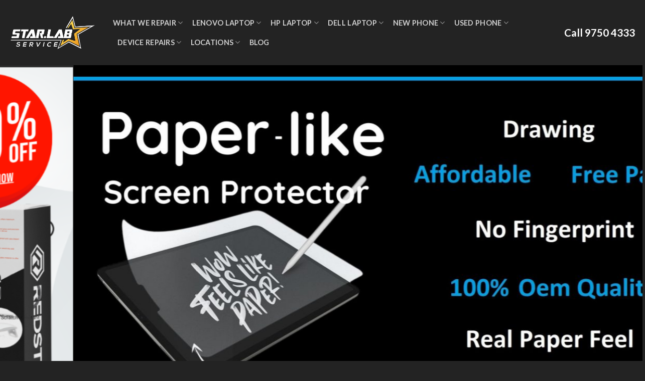

--- FILE ---
content_type: text/html; charset=UTF-8
request_url: https://starlabs.com.sg/accessories/screen-protector/
body_size: 29225
content:

<!DOCTYPE html>
<html lang="en-US" prefix="og: https://ogp.me/ns#"    flatsome_html_classes(); ?>
<head><style>img.lazy{min-height:1px}</style><link href="https://starlabs.com.sg/wp-content/plugins/w3-total-cache/pub/js/lazyload.min.js" as="script">
<meta charset="UTF-8<link rel="profile" href="http://gmpg.org/xfn/11" />
<link rel="pingback" href="https://starlabs.com.sg/xmlrpc.php</head>
				<script>document.documentElement.className = document.documentElement.className + ' yes-js js_active js'</script>
			<script>(function(html){html.className = html.className.replace(/\bno-js\b/,'js')})(document.documentElement);</script>
	<style>img:is([sizes="auto" i], [sizes^="auto," i]) { contain-intrinsic-size: 3000px 1500px }</style>
	<meta name="viewport" content="width=device-width, initial-scale=1, maximum-scale=1" />
<!-- Search Engine Optimization by Rank Math - https://rankmath.com/ -->
<title>Screen Protector</title>
<meta name="description" content="Screen Protector"/>
<meta name="robots" content="follow, index, max-snippet:-1, max-video-preview:-1, max-image-preview:large"/>
<link rel="canonical" href="https://starlabs.com.sg/accessories/screen-protector/" />
<meta property="og:locale" content="en_US" />
<meta property="og:type" content="article" />
<meta property="og:title" content="Screen Protector" />
<meta property="og:description" content="Screen Protector" />
<meta property="og:url" content="https://starlabs.com.sg/accessories/screen-protector/" />
<meta property="og:site_name" content="STAR.LABS I.T Procurement, Maintenance &amp; Consultancy" />
<meta property="og:updated_time" content="2023-02-03T05:13:52+00:00" />
<meta property="og:image" content="https://starlabs.com.sg/wp-content/uploads/2022/05/screen-protector-3-1203x800.jpg" />
<meta property="og:image:secure_url" content="https://starlabs.com.sg/wp-content/uploads/2022/05/screen-protector-3-1203x800.jpg" />
<meta property="og:image:width" content="1020" />
<meta property="og:image:height" content="678" />
<meta property="og:image:alt" content="Screen Protector" />
<meta property="og:image:type" content="image/jpeg" />
<meta property="article:published_time" content="2021-04-02T05:01:24+00:00" />
<meta property="article:modified_time" content="2023-02-03T05:13:52+00:00" />
<meta name="twitter:card" content="summary_large_image" />
<meta name="twitter:title" content="Screen Protector" />
<meta name="twitter:description" content="Screen Protector" />
<meta name="twitter:image" content="https://starlabs.com.sg/wp-content/uploads/2022/05/screen-protector-3-1203x800.jpg" />
<meta name="twitter:label1" content="Time to read" />
<meta name="twitter:data1" content="4 minutes" />
<script type="application/ld+json" class="rank-math-schema">{"@context":"https://schema.org","@graph":[{"@type":"Organization","@id":"https://starlabs.com.sg/#organization","name":"Starlabs Mobile","url":"https://starlabs.com.sg","logo":{"@type":"ImageObject","@id":"https://starlabs.com.sg/#logo","url":"https://starlabs.com.sg/wp-content/uploads/2020/12/STAR.LAB_.png","contentUrl":"https://starlabs.com.sg/wp-content/uploads/2020/12/STAR.LAB_.png","caption":"Starlabs Mobile","inLanguage":"en-US","width":"1230","height":"528"}},{"@type":"WebSite","@id":"https://starlabs.com.sg/#website","url":"https://starlabs.com.sg","name":"Starlabs Mobile","publisher":{"@id":"https://starlabs.com.sg/#organization"},"inLanguage":"en-US"},{"@type":"ImageObject","@id":"https://starlabs.com.sg/wp-content/uploads/2022/05/screen-protector-3-scaled.jpg","url":"https://starlabs.com.sg/wp-content/uploads/2022/05/screen-protector-3-scaled.jpg","width":"2560","height":"1702","inLanguage":"en-US"},{"@type":"WebPage","@id":"https://starlabs.com.sg/accessories/screen-protector/#webpage","url":"https://starlabs.com.sg/accessories/screen-protector/","name":"Screen Protector","datePublished":"2021-04-02T05:01:24+00:00","dateModified":"2023-02-03T05:13:52+00:00","isPartOf":{"@id":"https://starlabs.com.sg/#website"},"primaryImageOfPage":{"@id":"https://starlabs.com.sg/wp-content/uploads/2022/05/screen-protector-3-scaled.jpg"},"inLanguage":"en-US"},{"@type":"Person","@id":"https://starlabs.com.sg/author/admin/","name":"admin","url":"https://starlabs.com.sg/author/admin/","image":{"@type":"ImageObject","@id":"https://secure.gravatar.com/avatar/5badfb196603956a3a87cde73dbefad8?s=96&amp;d=mm&amp;r=g","url":"https://secure.gravatar.com/avatar/5badfb196603956a3a87cde73dbefad8?s=96&amp;d=mm&amp;r=g","caption":"admin","inLanguage":"en-US"},"sameAs":["https://starlabs.com.sg"],"worksFor":{"@id":"https://starlabs.com.sg/#organization"}},{"@type":"Article","headline":"Screen Protector","datePublished":"2021-04-02T05:01:24+00:00","dateModified":"2023-02-03T05:13:52+00:00","author":{"@id":"https://starlabs.com.sg/author/admin/","name":"admin"},"publisher":{"@id":"https://starlabs.com.sg/#organization"},"description":"Screen Protector","name":"Screen Protector","@id":"https://starlabs.com.sg/accessories/screen-protector/#richSnippet","isPartOf":{"@id":"https://starlabs.com.sg/accessories/screen-protector/#webpage"},"image":{"@id":"https://starlabs.com.sg/wp-content/uploads/2022/05/screen-protector-3-scaled.jpg"},"inLanguage":"en-US","mainEntityOfPage":{"@id":"https://starlabs.com.sg/accessories/screen-protector/#webpage"}}]}</script>
<!-- /Rank Math WordPress SEO plugin -->

<link rel='dns-prefetch' href='//cdn.jsdelivr.net' />
<link rel='prefetch' href='https://starlabs.com.sg/wp-content/themes/flatsome/assets/js/chunk.countup.js?ver=3.16.2' />
<link rel='prefetch' href='https://starlabs.com.sg/wp-content/themes/flatsome/assets/js/chunk.sticky-sidebar.js?ver=3.16.2' />
<link rel='prefetch' href='https://starlabs.com.sg/wp-content/themes/flatsome/assets/js/chunk.tooltips.js?ver=3.16.2' />
<link rel='prefetch' href='https://starlabs.com.sg/wp-content/themes/flatsome/assets/js/chunk.vendors-popups.js?ver=3.16.2' />
<link rel='prefetch' href='https://starlabs.com.sg/wp-content/themes/flatsome/assets/js/chunk.vendors-slider.js?ver=3.16.2' />
<link rel='stylesheet' id='contact-form-7-css' href='https://starlabs.com.sg/wp-content/plugins/contact-form-7/includes/css/styles.css' type='text/css' media='all' />
<style id='woocommerce-inline-inline-css' type='text/css'>
.woocommerce form .form-row .required { visibility: visible; }
</style>
<link rel='stylesheet' id='brands-styles-css' href='https://starlabs.com.sg/wp-content/plugins/woocommerce/assets/css/brands.css' type='text/css' media='all' />
<link rel='stylesheet' id='flatsome-woocommerce-wishlist-css' href='https://starlabs.com.sg/wp-content/themes/flatsome/inc/integrations/wc-yith-wishlist/wishlist.css' type='text/css' media='all' />
<link rel='stylesheet' id='tablepress-default-css' href='https://starlabs.com.sg/wp-content/plugins/tablepress/css/build/default.css' type='text/css' media='all' />
<link rel='stylesheet' id='flatsome-main-css' href='https://starlabs.com.sg/wp-content/themes/flatsome/assets/css/flatsome.css' type='text/css' media='all' />
<style id='flatsome-main-inline-css' type='text/css'>
@font-face {
				font-family: "fl-icons";
				font-display: block;
				src: url(https://starlabs.com.sg/wp-content/themes/flatsome/assets/css/icons/fl-icons.eot?v=3.16.2);
				src:
					url(https://starlabs.com.sg/wp-content/themes/flatsome/assets/css/icons/fl-icons.eot#iefix?v=3.16.2) format("embedded-opentype"),
					url(https://starlabs.com.sg/wp-content/themes/flatsome/assets/css/icons/fl-icons.woff2?v=3.16.2) format("woff2"),
					url(https://starlabs.com.sg/wp-content/themes/flatsome/assets/css/icons/fl-icons.ttf?v=3.16.2) format("truetype"),
					url(https://starlabs.com.sg/wp-content/themes/flatsome/assets/css/icons/fl-icons.woff?v=3.16.2) format("woff"),
					url(https://starlabs.com.sg/wp-content/themes/flatsome/assets/css/icons/fl-icons.svg?v=3.16.2#fl-icons) format("svg");
			}
</style>
<link rel='stylesheet' id='flatsome-shop-css' href='https://starlabs.com.sg/wp-content/themes/flatsome/assets/css/flatsome-shop.css' type='text/css' media='all' />
<link rel='stylesheet' id='flatsome-style-css' href='https://starlabs.com.sg/wp-content/themes/flatsome-child/style.css' type='text/css' media='all' />
<link rel='stylesheet' id='call-now-button-modern-style-css' href='https://starlabs.com.sg/wp-content/plugins/call-now-button/resources/style/modern.css' type='text/css' media='all' />
<script type="text/javascript">
            window._nslDOMReady = function (callback) {
                if ( document.readyState === "complete" || document.readyState === "interactive" ) {
                    callback();
                } else {
                    document.addEventListener( "DOMContentLoaded", callback );
                }
            };
            </script><script type="text/javascript" id="asenha-public-js-extra">
/* <![CDATA[ */
var phpVars = {"externalPermalinksEnabled":"1"};
/* ]]> */
</script>
<script type="text/javascript" src="https://starlabs.com.sg/wp-content/plugins/admin-site-enhancements/assets/js/external-permalinks.js" id="asenha-public-js"></script>
<script type="text/javascript" src="https://starlabs.com.sg/wp-includes/js/jquery/jquery.min.js" id="jquery-core-js"></script>
<script type="text/javascript" src="https://starlabs.com.sg/wp-content/plugins/woocommerce/assets/js/jquery-blockui/jquery.blockUI.min.js" id="jquery-blockui-js" defer="defer" data-wp-strategy="defer"></script>
<script type="text/javascript" id="wc-add-to-cart-js-extra">
/* <![CDATA[ */
var wc_add_to_cart_params = {"ajax_url":"\/wp-admin\/admin-ajax.php","wc_ajax_url":"\/?wc-ajax=%%endpoint%%","i18n_view_cart":"View cart","cart_url":"https:\/\/starlabs.com.sg\/cart\/","is_cart":"","cart_redirect_after_add":"no"};
/* ]]> */
</script>
<script type="text/javascript" src="https://starlabs.com.sg/wp-content/plugins/woocommerce/assets/js/frontend/add-to-cart.min.js" id="wc-add-to-cart-js" defer="defer" data-wp-strategy="defer"></script>
<script type="text/javascript" src="https://starlabs.com.sg/wp-content/plugins/woocommerce/assets/js/js-cookie/js.cookie.min.js" id="js-cookie-js" defer="defer" data-wp-strategy="defer"></script>
<script type="text/javascript" id="woocommerce-js-extra">
/* <![CDATA[ */
var woocommerce_params = {"ajax_url":"\/wp-admin\/admin-ajax.php","wc_ajax_url":"\/?wc-ajax=%%endpoint%%","i18n_password_show":"Show password","i18n_password_hide":"Hide password"};
/* ]]> */
</script>
<script type="text/javascript" src="https://starlabs.com.sg/wp-content/plugins/woocommerce/assets/js/frontend/woocommerce.min.js" id="woocommerce-js" defer="defer" data-wp-strategy="defer"></script>
<link rel="alternate" title="oEmbed (JSON)" type="application/json+oembed" href="https://starlabs.com.sg/wp-json/oembed/1.0/embed?url=https%3A%2F%2Fstarlabs.com.sg%2Faccessories%2Fscreen-protector%2F" />
<link rel="alternate" title="oEmbed (XML)" type="text/xml+oembed" href="https://starlabs.com.sg/wp-json/oembed/1.0/embed?url=https%3A%2F%2Fstarlabs.com.sg%2Faccessories%2Fscreen-protector%2F&#038;format=xml" />
<!-- / HREFLANG Tags by DCGWS Version 2.0.0 -->
<!-- / HREFLANG Tags by DCGWS -->
<meta name="google-site-verification" content="Hv0afGUmpQn1XS4Ik0y_odqiZBXsUbqxpUv2mJ025-w" />		<!-- HappyForms global container -->
		<script type="text/javascript">HappyForms = {};</script>
		<!-- End of HappyForms global container -->
			<noscript><style>.woocommerce-product-gallery{ opacity: 1 !important; }</style></noscript>
	<style type="text/css">.broken_link, a.broken_link {
	text-decoration: line-through;
}</style><style class='wp-fonts-local' type='text/css'>
@font-face{font-family:Inter;font-style:normal;font-weight:300 900;font-display:fallback;src:url('https://starlabs.com.sg/wp-content/plugins/woocommerce/assets/fonts/Inter-VariableFont_slnt,wght.woff2') format('woff2');font-stretch:normal;}
@font-face{font-family:Cardo;font-style:normal;font-weight:400;font-display:fallback;src:url('https://starlabs.com.sg/wp-content/plugins/woocommerce/assets/fonts/cardo_normal_400.woff2') format('woff2');}
</style>
<link rel="icon" href="https://starlabs.com.sg/wp-content/uploads/2020/12/cropped-siteicon-32x32.png" sizes="32x32" />
<link rel="icon" href="https://starlabs.com.sg/wp-content/uploads/2020/12/cropped-siteicon-192x192.png" sizes="192x192" />
<link rel="apple-touch-icon" href="https://starlabs.com.sg/wp-content/uploads/2020/12/cropped-siteicon-180x180.png" />
<meta name="msapplication-TileImage" content="https://starlabs.com.sg/wp-content/uploads/2020/12/cropped-siteicon-270x270.png" />
<style id="custom-css" type="text/css">:root {--primary-color: #232323;}.container-width, .full-width .ubermenu-nav, .container, .row{max-width: 1370px}.row.row-collapse{max-width: 1340px}.row.row-small{max-width: 1362.5px}.row.row-large{max-width: 1400px}.header-main{height: 130px}#logo img{max-height: 130px}#logo{width:180px;}#logo img{padding:3px 0;}.header-bottom{min-height: 55px}.header-top{min-height: 30px}.transparent .header-main{height: 265px}.transparent #logo img{max-height: 265px}.has-transparent + .page-title:first-of-type,.has-transparent + #main > .page-title,.has-transparent + #main > div > .page-title,.has-transparent + #main .page-header-wrapper:first-of-type .page-title{padding-top: 265px;}.header.show-on-scroll,.stuck .header-main{height:70px!important}.stuck #logo img{max-height: 70px!important}.header-bg-color {background-color: #232323}.header-bottom {background-color: #f1f1f1}.header-main .nav > li > a{line-height: 16px }.stuck .header-main .nav > li > a{line-height: 53px }.header-bottom-nav > li > a{line-height: 16px }@media (max-width: 549px) {.header-main{height: 70px}#logo img{max-height: 70px}}.nav-dropdown-has-arrow.nav-dropdown-has-border li.has-dropdown:before{border-bottom-color: #f3b333;}.nav .nav-dropdown{border-color: #f3b333 }.nav-dropdown{border-radius:15px}.nav-dropdown{font-size:102%}.nav-dropdown-has-arrow li.has-dropdown:after{border-bottom-color: #ffffff;}.nav .nav-dropdown{background-color: #ffffff}/* Color */.accordion-title.active, .has-icon-bg .icon .icon-inner,.logo a, .primary.is-underline, .primary.is-link, .badge-outline .badge-inner, .nav-outline > li.active> a,.nav-outline >li.active > a, .cart-icon strong,[data-color='primary'], .is-outline.primary{color: #232323;}/* Color !important */[data-text-color="primary"]{color: #232323!important;}/* Background Color */[data-text-bg="primary"]{background-color: #232323;}/* Background */.scroll-to-bullets a,.featured-title, .label-new.menu-item > a:after, .nav-pagination > li > .current,.nav-pagination > li > span:hover,.nav-pagination > li > a:hover,.has-hover:hover .badge-outline .badge-inner,button[type="submit"], .button.wc-forward:not(.checkout):not(.checkout-button), .button.submit-button, .button.primary:not(.is-outline),.featured-table .title,.is-outline:hover, .has-icon:hover .icon-label,.nav-dropdown-bold .nav-column li > a:hover, .nav-dropdown.nav-dropdown-bold > li > a:hover, .nav-dropdown-bold.dark .nav-column li > a:hover, .nav-dropdown.nav-dropdown-bold.dark > li > a:hover, .header-vertical-menu__opener ,.is-outline:hover, .tagcloud a:hover,.grid-tools a, input[type='submit']:not(.is-form), .box-badge:hover .box-text, input.button.alt,.nav-box > li > a:hover,.nav-box > li.active > a,.nav-pills > li.active > a ,.current-dropdown .cart-icon strong, .cart-icon:hover strong, .nav-line-bottom > li > a:before, .nav-line-grow > li > a:before, .nav-line > li > a:before,.banner, .header-top, .slider-nav-circle .flickity-prev-next-button:hover svg, .slider-nav-circle .flickity-prev-next-button:hover .arrow, .primary.is-outline:hover, .button.primary:not(.is-outline), input[type='submit'].primary, input[type='submit'].primary, input[type='reset'].button, input[type='button'].primary, .badge-inner{background-color: #232323;}/* Border */.nav-vertical.nav-tabs > li.active > a,.scroll-to-bullets a.active,.nav-pagination > li > .current,.nav-pagination > li > span:hover,.nav-pagination > li > a:hover,.has-hover:hover .badge-outline .badge-inner,.accordion-title.active,.featured-table,.is-outline:hover, .tagcloud a:hover,blockquote, .has-border, .cart-icon strong:after,.cart-icon strong,.blockUI:before, .processing:before,.loading-spin, .slider-nav-circle .flickity-prev-next-button:hover svg, .slider-nav-circle .flickity-prev-next-button:hover .arrow, .primary.is-outline:hover{border-color: #232323}.nav-tabs > li.active > a{border-top-color: #232323}.widget_shopping_cart_content .blockUI.blockOverlay:before { border-left-color: #232323 }.woocommerce-checkout-review-order .blockUI.blockOverlay:before { border-left-color: #232323 }/* Fill */.slider .flickity-prev-next-button:hover svg,.slider .flickity-prev-next-button:hover .arrow{fill: #232323;}/* Focus */.primary:focus-visible, .submit-button:focus-visible, button[type="submit"]:focus-visible { outline-color: #232323!important; }/* Background Color */[data-icon-label]:after, .secondary.is-underline:hover,.secondary.is-outline:hover,.icon-label,.button.secondary:not(.is-outline),.button.alt:not(.is-outline), .badge-inner.on-sale, .button.checkout, .single_add_to_cart_button, .current .breadcrumb-step{ background-color:#f3b333; }[data-text-bg="secondary"]{background-color: #f3b333;}/* Color */.secondary.is-underline,.secondary.is-link, .secondary.is-outline,.stars a.active, .star-rating:before, .woocommerce-page .star-rating:before,.star-rating span:before, .color-secondary{color: #f3b333}/* Color !important */[data-text-color="secondary"]{color: #f3b333!important;}/* Border */.secondary.is-outline:hover{border-color:#f3b333}/* Focus */.secondary:focus-visible, .alt:focus-visible { outline-color: #f3b333!important; }body{color: #141414}h1,h2,h3,h4,h5,h6,.heading-font{color: #0a0a0a;}body{font-size: 100%;}body{font-family: Lato, sans-serif;}body {font-weight: 400;font-style: normal;}.nav > li > a {font-family: Lato, sans-serif;}.mobile-sidebar-levels-2 .nav > li > ul > li > a {font-family: Lato, sans-serif;}.nav > li > a,.mobile-sidebar-levels-2 .nav > li > ul > li > a {font-weight: 700;font-style: normal;}h1,h2,h3,h4,h5,h6,.heading-font, .off-canvas-center .nav-sidebar.nav-vertical > li > a{font-family: Lato, sans-serif;}h1,h2,h3,h4,h5,h6,.heading-font,.banner h1,.banner h2 {font-weight: 700;font-style: normal;}.alt-font{font-family: "Dancing Script", sans-serif;}.alt-font {font-weight: 400!important;font-style: normal!important;}.header:not(.transparent) .header-nav-main.nav > li > a:hover,.header:not(.transparent) .header-nav-main.nav > li.active > a,.header:not(.transparent) .header-nav-main.nav > li.current > a,.header:not(.transparent) .header-nav-main.nav > li > a.active,.header:not(.transparent) .header-nav-main.nav > li > a.current{color: #deb10c;}.header-nav-main.nav-line-bottom > li > a:before,.header-nav-main.nav-line-grow > li > a:before,.header-nav-main.nav-line > li > a:before,.header-nav-main.nav-box > li > a:hover,.header-nav-main.nav-box > li.active > a,.header-nav-main.nav-pills > li > a:hover,.header-nav-main.nav-pills > li.active > a{color:#FFF!important;background-color: #deb10c;}a{color: #f3b333;}.is-divider{background-color: #f3b333;}.shop-page-title.featured-title .title-overlay{background-color: #636363;}.has-equal-box-heights .box-image {padding-top: 100%;}@media screen and (min-width: 550px){.products .box-vertical .box-image{min-width: 0px!important;width: 0px!important;}}.footer-2{background-color: #232323}.absolute-footer, html{background-color: #232323}.nav-vertical-fly-out > li + li {border-top-width: 1px; border-top-style: solid;}/* Custom CSS */.mega-menu-link{background:green;}.label-new.menu-item > a:after{content:"New";}.label-hot.menu-item > a:after{content:"Hot";}.label-sale.menu-item > a:after{content:"Sale";}.label-popular.menu-item > a:after{content:"Popular";}</style>		<style type="text/css" id="wp-custom-css">
			.wpcf7-form-control.wpcf7-submit.button {
	background-color: #f3b333 !important;
}

.woocommerce-breadcrumb.breadcrumbs.uppercase {
	text-align: center;
}

.rank-math-seo-score.template-circle.bad-seo.before-content {
	display: none;
}

iframe {
	width:80%;
	height:70vh;
	position:relative;
	left:10%;
	right:10%;
}






   
   









		</style>
		<style id="kirki-inline-styles">/* latin-ext */
@font-face {
  font-family: 'Lato';
  font-style: normal;
  font-weight: 400;
  font-display: swap;
  src: url(https://starlabs.com.sg/wp-content/fonts/lato/font) format('woff');
  unicode-range: U+0100-02BA, U+02BD-02C5, U+02C7-02CC, U+02CE-02D7, U+02DD-02FF, U+0304, U+0308, U+0329, U+1D00-1DBF, U+1E00-1E9F, U+1EF2-1EFF, U+2020, U+20A0-20AB, U+20AD-20C0, U+2113, U+2C60-2C7F, U+A720-A7FF;
}
/* latin */
@font-face {
  font-family: 'Lato';
  font-style: normal;
  font-weight: 400;
  font-display: swap;
  src: url(https://starlabs.com.sg/wp-content/fonts/lato/font) format('woff');
  unicode-range: U+0000-00FF, U+0131, U+0152-0153, U+02BB-02BC, U+02C6, U+02DA, U+02DC, U+0304, U+0308, U+0329, U+2000-206F, U+20AC, U+2122, U+2191, U+2193, U+2212, U+2215, U+FEFF, U+FFFD;
}
/* latin-ext */
@font-face {
  font-family: 'Lato';
  font-style: normal;
  font-weight: 700;
  font-display: swap;
  src: url(https://starlabs.com.sg/wp-content/fonts/lato/font) format('woff');
  unicode-range: U+0100-02BA, U+02BD-02C5, U+02C7-02CC, U+02CE-02D7, U+02DD-02FF, U+0304, U+0308, U+0329, U+1D00-1DBF, U+1E00-1E9F, U+1EF2-1EFF, U+2020, U+20A0-20AB, U+20AD-20C0, U+2113, U+2C60-2C7F, U+A720-A7FF;
}
/* latin */
@font-face {
  font-family: 'Lato';
  font-style: normal;
  font-weight: 700;
  font-display: swap;
  src: url(https://starlabs.com.sg/wp-content/fonts/lato/font) format('woff');
  unicode-range: U+0000-00FF, U+0131, U+0152-0153, U+02BB-02BC, U+02C6, U+02DA, U+02DC, U+0304, U+0308, U+0329, U+2000-206F, U+20AC, U+2122, U+2191, U+2193, U+2212, U+2215, U+FEFF, U+FFFD;
}/* vietnamese */
@font-face {
  font-family: 'Dancing Script';
  font-style: normal;
  font-weight: 400;
  font-display: swap;
  src: url(https://starlabs.com.sg/wp-content/fonts/dancing-script/font) format('woff');
  unicode-range: U+0102-0103, U+0110-0111, U+0128-0129, U+0168-0169, U+01A0-01A1, U+01AF-01B0, U+0300-0301, U+0303-0304, U+0308-0309, U+0323, U+0329, U+1EA0-1EF9, U+20AB;
}
/* latin-ext */
@font-face {
  font-family: 'Dancing Script';
  font-style: normal;
  font-weight: 400;
  font-display: swap;
  src: url(https://starlabs.com.sg/wp-content/fonts/dancing-script/font) format('woff');
  unicode-range: U+0100-02BA, U+02BD-02C5, U+02C7-02CC, U+02CE-02D7, U+02DD-02FF, U+0304, U+0308, U+0329, U+1D00-1DBF, U+1E00-1E9F, U+1EF2-1EFF, U+2020, U+20A0-20AB, U+20AD-20C0, U+2113, U+2C60-2C7F, U+A720-A7FF;
}
/* latin */
@font-face {
  font-family: 'Dancing Script';
  font-style: normal;
  font-weight: 400;
  font-display: swap;
  src: url(https://starlabs.com.sg/wp-content/fonts/dancing-script/font) format('woff');
  unicode-range: U+0000-00FF, U+0131, U+0152-0153, U+02BB-02BC, U+02C6, U+02DA, U+02DC, U+0304, U+0308, U+0329, U+2000-206F, U+20AC, U+2122, U+2191, U+2193, U+2212, U+2215, U+FEFF, U+FFFD;
}</style></head>

<body class="page-template page-template-page-blank page-template-page-blank-php page page-id-1772 page-child parent-pageid-1510 theme-flatsome woocommerce-no-js lightbox nav-dropdown-has-arrow nav-dropdown-has-shadow nav-dropdown-has-border"

<a class="skip-link screen-reader-text" href="#main"></?php esc_html_e( 'Skip to content', 'flatsome' ); ?>

<div id="wrapper">


<header id="header" class="header header-full-width has-sticky sticky-jump<div class="header-wrapper">
<div id="masthead" class="header-main nav-dark">
      <div class="header-inner flex-row container logo-left medium-logo-center" role="navigation">

          <!-- Logo -->
          <div id="logo" class="flex-col logo">
            
<!-- Header logo -->
<a href="https://starlabs.com.sg/" title="STAR.LABS I.T Procurement, Maintenance &amp; Consultancy - Offshore your I.T Procurement &amp; Maintenance Facilities and Save" rel="home">
		<img width="1020" height="438" src="data:image/svg+xml,%3Csvg%20xmlns='http://www.w3.org/2000/svg'%20viewBox='0%200%201020%20438'%3E%3C/svg%3E" data-src="https://starlabs.com.sg/wp-content/uploads/2021/06/star-lab-01-1400x601.png" class="header_logo header-logo lazy" alt="STAR.LABS I.T Procurement, Maintenance &amp; Consultancy"/><img  width="1020" height="438" src="data:image/svg+xml,%3Csvg%20xmlns='http://www.w3.org/2000/svg'%20viewBox='0%200%201020%20438'%3E%3C/svg%3E" data-src="https://starlabs.com.sg/wp-content/uploads/2021/06/star-lab-01-1400x601.png" class="header-logo-dark lazy" alt="STAR.LABS I.T Procurement, Maintenance &amp; Consultancy"/></a>
          </div>

          <!-- Mobile Left Elements -->
          <div class="flex-col show-for-medium flex-left">
            <ul class="mobile-nav nav nav-left ">
              <li class="nav-icon has-icon">
  		<a href="#" data-open="#main-menu" data-pos="left" data-bg="main-menu-overlay" data-color="" class="is-small" aria-label="Menu" aria-controls="main-menu" aria-expanded="false">

		  <i class="icon-menu" ></i>
		  		</a>
	</li>
            </ul>
          </div>

          <!-- Left Elements -->
          <div class="flex-col hide-for-medium flex-left
            flex-grow">
            <ul class="header-nav header-nav-main nav nav-left  nav-line-bottom nav-size-medium nav-spacing-medium nav-uppercase" >
              <li id="menu-item-4655" class="menu-item menu-item-type-custom menu-item-object-custom menu-item-has-children menu-item-4655 menu-item-design-default has-dropdown"><a href="#" class="nav-top-link" aria-expanded="false" aria-haspopup="menu">WHAT WE REPAIR<i class="icon-angle-down" ></i></a>
<ul class="sub-menu nav-dropdown nav-dropdown-default">
	<li id="menu-item-4656" class="menu-item menu-item-type-custom menu-item-object-custom menu-item-4656"><a href="#">iPad Repair</a></li>
	<li id="menu-item-4657" class="menu-item menu-item-type-custom menu-item-object-custom menu-item-4657"><a href="#">Laptop Repair</a></li>
	<li id="menu-item-4658" class="menu-item menu-item-type-custom menu-item-object-custom menu-item-4658"><a href="#">MacBook Repair</a></li>
	<li id="menu-item-4659" class="menu-item menu-item-type-custom menu-item-object-custom menu-item-4659"><a href="#">iMac Repair</a></li>
	<li id="menu-item-4660" class="menu-item menu-item-type-custom menu-item-object-custom menu-item-4660"><a href="#">Game Console Repair</a></li>
</ul>
</li>
<li id="menu-item-4684" class="menu-item menu-item-type-custom menu-item-object-custom menu-item-has-children menu-item-4684 menu-item-design-default has-dropdown"><a href="https://starlabs.com.sg/lenovo-laptop-repair/" class="nav-top-link" aria-expanded="false" aria-haspopup="menu">Lenovo Laptop<i class="icon-angle-down" ></i></a>
<ul class="sub-menu nav-dropdown nav-dropdown-default">
	<li id="menu-item-4685" class="menu-item menu-item-type-custom menu-item-object-custom menu-item-has-children menu-item-4685 nav-dropdown-col"><a href="https://starlabs.com.sg/lenovo-laptop-models/lenovo-ideapad-3/">IdeaPad 3 Repair</a>
	<ul class="sub-menu nav-column nav-dropdown-default">
		<li id="menu-item-4686" class="menu-item menu-item-type-custom menu-item-object-custom menu-item-4686"><a href="#">IdeaPad 3 Charging Port</a></li>
		<li id="menu-item-4689" class="menu-item menu-item-type-custom menu-item-object-custom menu-item-4689"><a href="#">IdeaPad 3 Battery Replacement</a></li>
		<li id="menu-item-4691" class="menu-item menu-item-type-custom menu-item-object-custom menu-item-4691"><a href="#">IdeaPad 3 Screen Replacement</a></li>
	</ul>
</li>
	<li id="menu-item-4687" class="menu-item menu-item-type-custom menu-item-object-custom menu-item-has-children menu-item-4687 nav-dropdown-col"><a href="https://starlabs.com.sg/lenovo-laptop-models/lenovo-ideapad-5/">IdeaPad 5 Repair</a>
	<ul class="sub-menu nav-column nav-dropdown-default">
		<li id="menu-item-4688" class="menu-item menu-item-type-custom menu-item-object-custom menu-item-4688"><a href="#">IdeaPad 5 Charging Port</a></li>
		<li id="menu-item-4690" class="menu-item menu-item-type-custom menu-item-object-custom menu-item-4690"><a href="#">IdeaPad 5 Battery Replacement</a></li>
		<li id="menu-item-4692" class="menu-item menu-item-type-custom menu-item-object-custom menu-item-4692"><a href="#">IdeaPad 5 Screen Replacement</a></li>
	</ul>
</li>
	<li id="menu-item-4693" class="menu-item menu-item-type-custom menu-item-object-custom menu-item-has-children menu-item-4693 nav-dropdown-col"><a href="https://starlabs.com.sg/lenovo-laptop-models/lenovo-ideapad-flex-5/">IdeaPad Flex 5 Repair</a>
	<ul class="sub-menu nav-column nav-dropdown-default">
		<li id="menu-item-4694" class="menu-item menu-item-type-custom menu-item-object-custom menu-item-4694"><a href="#">IdeaPad 5 Flex Charging Port</a></li>
		<li id="menu-item-4696" class="menu-item menu-item-type-custom menu-item-object-custom menu-item-4696"><a href="#">IdeaPad 5 Flex Battery Replacement</a></li>
		<li id="menu-item-4695" class="menu-item menu-item-type-custom menu-item-object-custom menu-item-4695"><a href="#">IdeaPad 5 Flex Screen Replacement</a></li>
	</ul>
</li>
	<li id="menu-item-4697" class="menu-item menu-item-type-custom menu-item-object-custom menu-item-has-children menu-item-4697 nav-dropdown-col"><a href="https://starlabs.com.sg/lenovo-laptop-models/lenovo-slim-7-prox/">Slim 7 ProX</a>
	<ul class="sub-menu nav-column nav-dropdown-default">
		<li id="menu-item-4698" class="menu-item menu-item-type-custom menu-item-object-custom menu-item-4698"><a href="#">Slim 7 ProX Charging Port</a></li>
		<li id="menu-item-4700" class="menu-item menu-item-type-custom menu-item-object-custom menu-item-4700"><a href="#">Slim 7 ProX Screen Replacement</a></li>
		<li id="menu-item-4699" class="menu-item menu-item-type-custom menu-item-object-custom menu-item-4699"><a href="#">Slim 7 ProX Battery Replacement</a></li>
	</ul>
</li>
	<li id="menu-item-4701" class="menu-item menu-item-type-custom menu-item-object-custom menu-item-has-children menu-item-4701 nav-dropdown-col"><a href="https://starlabs.com.sg/lenovo-laptop-models/lenovo-thinkpad-t14-gen-3/">ThinkPad T14 Gen 3</a>
	<ul class="sub-menu nav-column nav-dropdown-default">
		<li id="menu-item-4702" class="menu-item menu-item-type-custom menu-item-object-custom menu-item-4702"><a href="#">ThinkPad T14 Gen 3 Charging Port</a></li>
		<li id="menu-item-4704" class="menu-item menu-item-type-custom menu-item-object-custom menu-item-4704"><a href="#">ThinkPad T14 Gen 3 Screen Replacement</a></li>
		<li id="menu-item-4703" class="menu-item menu-item-type-custom menu-item-object-custom menu-item-4703"><a href="#">ThinkPad T14 Gen 3 Battery Replacement</a></li>
	</ul>
</li>
	<li id="menu-item-4705" class="menu-item menu-item-type-custom menu-item-object-custom menu-item-has-children menu-item-4705 nav-dropdown-col"><a href="https://starlabs.com.sg/lenovo-laptop-models/lenovo-thinkpad-t14s-gen-4/">ThinkPad T14s Gen 4</a>
	<ul class="sub-menu nav-column nav-dropdown-default">
		<li id="menu-item-4706" class="menu-item menu-item-type-custom menu-item-object-custom menu-item-4706"><a href="#">ThinkPad T14s Gen 4 Charging Port</a></li>
		<li id="menu-item-4707" class="menu-item menu-item-type-custom menu-item-object-custom menu-item-4707"><a href="#">ThinkPad T14s Gen 4 Battery Replacement</a></li>
		<li id="menu-item-4708" class="menu-item menu-item-type-custom menu-item-object-custom menu-item-4708"><a href="#">ThinkPad T14s Gen 4 Screen Replacement</a></li>
	</ul>
</li>
	<li id="menu-item-4709" class="menu-item menu-item-type-custom menu-item-object-custom menu-item-has-children menu-item-4709 nav-dropdown-col"><a href="https://starlabs.com.sg/lenovo-laptop-models/thinkpad-x1-carbon-5th-gen/">ThinkPad X1 Carbon 5th Gen</a>
	<ul class="sub-menu nav-column nav-dropdown-default">
		<li id="menu-item-4710" class="menu-item menu-item-type-custom menu-item-object-custom menu-item-4710"><a href="#">ThinkPad X1 Carbon 5th Gen Charging Port</a></li>
		<li id="menu-item-4711" class="menu-item menu-item-type-custom menu-item-object-custom menu-item-4711"><a href="http://$">ThinkPad X1 Carbon 5th Gen Battery Replacement</a></li>
		<li id="menu-item-4712" class="menu-item menu-item-type-custom menu-item-object-custom menu-item-4712"><a href="#">ThinkPad X1 Carbon 5th Gen Screen Replacement</a></li>
	</ul>
</li>
	<li id="menu-item-4713" class="menu-item menu-item-type-custom menu-item-object-custom menu-item-has-children menu-item-4713 nav-dropdown-col"><a href="https://starlabs.com.sg/lenovo-laptop-models/thinkpad-x1-carbon-gen-8/">ThinkPad X1 Carbon Gen 8</a>
	<ul class="sub-menu nav-column nav-dropdown-default">
		<li id="menu-item-4714" class="menu-item menu-item-type-custom menu-item-object-custom menu-item-4714"><a href="#">ThinkPad X1 Carbon Gen 8 Charging Port</a></li>
		<li id="menu-item-4715" class="menu-item menu-item-type-custom menu-item-object-custom menu-item-4715"><a href="#">ThinkPad X1 Carbon Gen 8 Battery Replacement</a></li>
		<li id="menu-item-4716" class="menu-item menu-item-type-custom menu-item-object-custom menu-item-4716"><a href="#">ThinkPad X1 Carbon Gen 8 Screen Replacement</a></li>
	</ul>
</li>
	<li id="menu-item-4717" class="menu-item menu-item-type-custom menu-item-object-custom menu-item-has-children menu-item-4717 nav-dropdown-col"><a href="https://starlabs.com.sg/lenovo-laptop-models/thinkpad-x1-extreme/">ThinkPad X1 Extreme</a>
	<ul class="sub-menu nav-column nav-dropdown-default">
		<li id="menu-item-4718" class="menu-item menu-item-type-custom menu-item-object-custom menu-item-4718"><a href="#">ThinkPad X1 Extreme Charging Port</a></li>
		<li id="menu-item-4719" class="menu-item menu-item-type-custom menu-item-object-custom menu-item-4719"><a href="#">ThinkPad X1 Extreme Battery Replacement</a></li>
		<li id="menu-item-4720" class="menu-item menu-item-type-custom menu-item-object-custom menu-item-4720"><a href="#">ThinkPad X1 Extreme Screen Replacement</a></li>
	</ul>
</li>
	<li id="menu-item-4721" class="menu-item menu-item-type-custom menu-item-object-custom menu-item-has-children menu-item-4721 nav-dropdown-col"><a href="https://starlabs.com.sg/lenovo-laptop-models/yoga-pro-7/">Yoga Pro 7</a>
	<ul class="sub-menu nav-column nav-dropdown-default">
		<li id="menu-item-4722" class="menu-item menu-item-type-custom menu-item-object-custom menu-item-4722"><a href="#">Yoga Pro 7 Charging Port</a></li>
		<li id="menu-item-4723" class="menu-item menu-item-type-custom menu-item-object-custom menu-item-4723"><a href="#">Yoga Pro 7 Battery Replacement</a></li>
		<li id="menu-item-4724" class="menu-item menu-item-type-custom menu-item-object-custom menu-item-4724"><a href="#">Yoga Pro 7 Screen Replacement</a></li>
	</ul>
</li>
	<li id="menu-item-4725" class="menu-item menu-item-type-custom menu-item-object-custom menu-item-has-children menu-item-4725 nav-dropdown-col"><a href="https://starlabs.com.sg/lenovo-laptop-models/yoga-slim-7-pro/">Yoga Slim 7 Pro</a>
	<ul class="sub-menu nav-column nav-dropdown-default">
		<li id="menu-item-4726" class="menu-item menu-item-type-custom menu-item-object-custom menu-item-4726"><a href="#">Yoga Slim 7 Pro Charging Port</a></li>
		<li id="menu-item-4727" class="menu-item menu-item-type-custom menu-item-object-custom menu-item-4727"><a href="#">Yoga Slim 7 Pro Battery Replacement</a></li>
		<li id="menu-item-4728" class="menu-item menu-item-type-custom menu-item-object-custom menu-item-4728"><a href="#">Yoga Slim 7 Pro Screen Replacement</a></li>
	</ul>
</li>
	<li id="menu-item-4729" class="menu-item menu-item-type-custom menu-item-object-custom menu-item-has-children menu-item-4729 nav-dropdown-col"><a href="https://starlabs.com.sg/lenovo-laptop-models/thinkpad-x250/">ThinkPad X250</a>
	<ul class="sub-menu nav-column nav-dropdown-default">
		<li id="menu-item-4730" class="menu-item menu-item-type-custom menu-item-object-custom menu-item-4730"><a href="#">ThinkPad X250 Charging Port</a></li>
		<li id="menu-item-4731" class="menu-item menu-item-type-custom menu-item-object-custom menu-item-4731"><a href="#">ThinkPad X250 Battery Replacement</a></li>
		<li id="menu-item-4732" class="menu-item menu-item-type-custom menu-item-object-custom menu-item-4732"><a href="#">ThinkPad X250 Screen Replacement</a></li>
	</ul>
</li>
	<li id="menu-item-4733" class="menu-item menu-item-type-custom menu-item-object-custom menu-item-has-children menu-item-4733 nav-dropdown-col"><a href="https://starlabs.com.sg/lenovo-laptop-models/%CF%84hinkpad-x280/">ThinkPad X280</a>
	<ul class="sub-menu nav-column nav-dropdown-default">
		<li id="menu-item-4734" class="menu-item menu-item-type-custom menu-item-object-custom menu-item-4734"><a href="#">ThinkPad X280 Charging Port</a></li>
		<li id="menu-item-4735" class="menu-item menu-item-type-custom menu-item-object-custom menu-item-4735"><a href="#">ThinkPad X280 Battery Replacement</a></li>
		<li id="menu-item-4736" class="menu-item menu-item-type-custom menu-item-object-custom menu-item-4736"><a href="#">ThinkPad X280 Screen Replacement</a></li>
	</ul>
</li>
	<li id="menu-item-4737" class="menu-item menu-item-type-custom menu-item-object-custom menu-item-has-children menu-item-4737 nav-dropdown-col"><a href="https://starlabs.com.sg/lenovo-laptop-models/lenovo-yoga-710/">Yoga 710</a>
	<ul class="sub-menu nav-column nav-dropdown-default">
		<li id="menu-item-4738" class="menu-item menu-item-type-custom menu-item-object-custom menu-item-4738"><a href="#">Yoga 710 Charging Port</a></li>
		<li id="menu-item-4739" class="menu-item menu-item-type-custom menu-item-object-custom menu-item-4739"><a href="#">Yoga 710 Battery Replacement</a></li>
		<li id="menu-item-4740" class="menu-item menu-item-type-custom menu-item-object-custom menu-item-4740"><a href="#">Yoga 710 Screen Replacement</a></li>
	</ul>
</li>
	<li id="menu-item-4741" class="menu-item menu-item-type-custom menu-item-object-custom menu-item-has-children menu-item-4741 nav-dropdown-col"><a href="https://starlabs.com.sg/lenovo-laptop-models/lenovo-yoga-duet-7/">Yoga Duet 7</a>
	<ul class="sub-menu nav-column nav-dropdown-default">
		<li id="menu-item-4742" class="menu-item menu-item-type-custom menu-item-object-custom menu-item-4742"><a href="#">Yoga Duet 7 Charging Port</a></li>
		<li id="menu-item-4743" class="menu-item menu-item-type-custom menu-item-object-custom menu-item-4743"><a href="#">Yoga Duet 7 Battery Replacement</a></li>
		<li id="menu-item-4744" class="menu-item menu-item-type-custom menu-item-object-custom menu-item-4744"><a href="#">Yoga Duet 7 Screen Replacement</a></li>
	</ul>
</li>
</ul>
</li>
<li id="menu-item-5149" class="menu-item menu-item-type-custom menu-item-object-custom menu-item-has-children menu-item-5149 menu-item-design-default has-dropdown"><a href="https://starlabs.com.sg/hp-laptop-repair/" class="nav-top-link" aria-expanded="false" aria-haspopup="menu">HP Laptop<i class="icon-angle-down" ></i></a>
<ul class="sub-menu nav-dropdown nav-dropdown-default">
	<li id="menu-item-5151" class="menu-item menu-item-type-custom menu-item-object-custom menu-item-5151"><a href="https://starlabs.com.sg/hp-laptop-models/hp-14s/">HP 14S</a></li>
	<li id="menu-item-5152" class="menu-item menu-item-type-custom menu-item-object-custom menu-item-5152"><a href="https://starlabs.com.sg/hp-laptop-models/hp-elitebook-640-g10/">HP EliteBook 640 G10</a></li>
	<li id="menu-item-5153" class="menu-item menu-item-type-custom menu-item-object-custom menu-item-5153"><a href="https://starlabs.com.sg/hp-laptop-models/hp-elitebook-folio-1040-g3/">HP Elitebook  Folio 1040 G3</a></li>
	<li id="menu-item-5154" class="menu-item menu-item-type-custom menu-item-object-custom menu-item-5154"><a href="https://starlabs.com.sg/hp-laptop-models/hp-pavilion-13/">HP Pavilion 13</a></li>
	<li id="menu-item-5155" class="menu-item menu-item-type-custom menu-item-object-custom menu-item-5155"><a href="https://starlabs.com.sg/hp-laptop-models/hp-pavilion-15/">HP Pavilion 15</a></li>
	<li id="menu-item-5156" class="menu-item menu-item-type-custom menu-item-object-custom menu-item-5156"><a href="https://starlabs.com.sg/hp-laptop-models/hp-probook-x360-435-g8/">HP ProBook X360 435 G8</a></li>
	<li id="menu-item-5157" class="menu-item menu-item-type-custom menu-item-object-custom menu-item-5157"><a href="https://starlabs.com.sg/hp-laptop-models/hp-pavilion-x360-convertible/">HP Pavilion X360 Convertible</a></li>
</ul>
</li>
<li id="menu-item-5158" class="menu-item menu-item-type-custom menu-item-object-custom menu-item-has-children menu-item-5158 menu-item-design-default has-dropdown"><a href="https://starlabs.com.sg/dell-laptop-repair/" class="nav-top-link" aria-expanded="false" aria-haspopup="menu">Dell Laptop<i class="icon-angle-down" ></i></a>
<ul class="sub-menu nav-dropdown nav-dropdown-default">
	<li id="menu-item-5159" class="menu-item menu-item-type-custom menu-item-object-custom menu-item-5159"><a href="https://starlabs.com.sg/dell-laptop-models/dell-inspiron-15/">Dell Inspiron 15</a></li>
	<li id="menu-item-5160" class="menu-item menu-item-type-custom menu-item-object-custom menu-item-5160"><a href="https://starlabs.com.sg/dell-laptop-models/dell-inspiron-p116g/">Dell Inspiron P116G</a></li>
	<li id="menu-item-5161" class="menu-item menu-item-type-custom menu-item-object-custom menu-item-5161"><a href="https://starlabs.com.sg/dell-laptop-models/dell-inspiron-13/">Dell Inspiron 13</a></li>
	<li id="menu-item-5162" class="menu-item menu-item-type-custom menu-item-object-custom menu-item-5162"><a href="#">Dell XPS 15</a></li>
</ul>
</li>
<li id="menu-item-4666" class="menu-item menu-item-type-custom menu-item-object-custom menu-item-has-children menu-item-4666 menu-item-design-default has-dropdown"><a href="#" class="nav-top-link" aria-expanded="false" aria-haspopup="menu">New Phone<i class="icon-angle-down" ></i></a>
<ul class="sub-menu nav-dropdown nav-dropdown-default">
	<li id="menu-item-4667" class="menu-item menu-item-type-custom menu-item-object-custom menu-item-4667"><a href="#">iPhone</a></li>
	<li id="menu-item-4668" class="menu-item menu-item-type-custom menu-item-object-custom menu-item-4668"><a href="#">Samsung</a></li>
</ul>
</li>
<li id="menu-item-4669" class="menu-item menu-item-type-custom menu-item-object-custom menu-item-has-children menu-item-4669 menu-item-design-default has-dropdown"><a href="#" class="nav-top-link" aria-expanded="false" aria-haspopup="menu">Used Phone<i class="icon-angle-down" ></i></a>
<ul class="sub-menu nav-dropdown nav-dropdown-default">
	<li id="menu-item-4670" class="menu-item menu-item-type-custom menu-item-object-custom menu-item-4670"><a href="#">iPhone</a></li>
</ul>
</li>
<li id="menu-item-4675" class="menu-item menu-item-type-custom menu-item-object-custom menu-item-has-children menu-item-4675 menu-item-design-default has-dropdown"><a href="#" class="nav-top-link" aria-expanded="false" aria-haspopup="menu">Device Repairs<i class="icon-angle-down" ></i></a>
<ul class="sub-menu nav-dropdown nav-dropdown-default">
	<li id="menu-item-4676" class="menu-item menu-item-type-custom menu-item-object-custom menu-item-4676"><a href="#">Phone Charging Port Repair</a></li>
	<li id="menu-item-4677" class="menu-item menu-item-type-custom menu-item-object-custom menu-item-4677"><a href="#">Phone Screen Repair</a></li>
	<li id="menu-item-4678" class="menu-item menu-item-type-custom menu-item-object-custom menu-item-4678"><a href="#">Phone Camera Repair</a></li>
	<li id="menu-item-4680" class="menu-item menu-item-type-custom menu-item-object-custom menu-item-4680"><a href="#">Phone Motherboard Repair</a></li>
	<li id="menu-item-4681" class="menu-item menu-item-type-custom menu-item-object-custom menu-item-4681"><a href="#">Best Phone Repair Service</a></li>
	<li id="menu-item-4679" class="menu-item menu-item-type-custom menu-item-object-custom menu-item-4679"><a href="#">Phone Battery Replacement</a></li>
</ul>
</li>
<li id="menu-item-4682" class="menu-item menu-item-type-custom menu-item-object-custom menu-item-has-children menu-item-4682 menu-item-design-default has-dropdown"><a href="#" class="nav-top-link" aria-expanded="false" aria-haspopup="menu">Locations<i class="icon-angle-down" ></i></a>
<ul class="sub-menu nav-dropdown nav-dropdown-default">
	<li id="menu-item-5254" class="menu-item menu-item-type-post_type menu-item-object-page menu-item-5254"><a href="https://starlabs.com.sg/bugis-laptop-repair/">Bugis Laptop Repair</a></li>
	<li id="menu-item-5262" class="menu-item menu-item-type-post_type menu-item-object-page menu-item-5262"><a href="https://starlabs.com.sg/ang-mo-kio-laptop-repair/">Ang Mo Kio Laptop Repair</a></li>
	<li id="menu-item-5317" class="menu-item menu-item-type-post_type menu-item-object-page menu-item-5317"><a href="https://starlabs.com.sg/jurong-east-laptop-repair/">Jurong East Laptop Repair</a></li>
	<li id="menu-item-5264" class="menu-item menu-item-type-post_type menu-item-object-page menu-item-5264"><a href="https://starlabs.com.sg/bedok-laptop-repair/">BEDOK LAPTOP REPAIR</a></li>
</ul>
</li>
<li id="menu-item-4683" class="menu-item menu-item-type-custom menu-item-object-custom menu-item-4683 menu-item-design-default"><a href="#" class="nav-top-link">Blog</a></li>
            </ul>
          </div>

          <!-- Right Elements -->
          <div class="flex-col hide-for-medium flex-right">
            <ul class="header-nav header-nav-main nav nav-right  nav-line-bottom nav-size-medium nav-spacing-medium nav-uppercase">
              <li class="html custom html_topbar_left"><p class="sc_item_title sc_services_title sc_align_center sc_item_title_style_default" style="text-align: center;"><span style="font-size: 150%; color: #ffffff;"><strong>Call 9750 4333</strong></span></p></li>            </ul>
          </div>

          <!-- Mobile Right Elements -->
          <div class="flex-col show-for-medium flex-right">
            <ul class="mobile-nav nav nav-right ">
              <li class="html custom html_topbar_left"><p class="sc_item_title sc_services_title sc_align_center sc_item_title_style_default" style="text-align: center;"><span style="font-size: 150%; color: #ffffff;"><strong>Call 9750 4333</strong></span></p></li>            </ul>
          </div>

      </div>

            <div class="container"><div class="top-divider full-width"></div></div>
      </div>

<div class="header-bg-container fill"><div class="header-bg-image fill"></div><div class="header-bg-color fill"></div></div></div>
</header>


<main id="main" class="

<div id="content" role="main" class="content-area">

		
						<div class="rank-math-seo-score template-circle bad-seo before-content">

				<span class="score">
					15					<span class="outof">
						/ 100
					</span>
				</span>

				
				<span class="label">
									</span>

			</div>
					<style type="text/css">
		.rank-math-seo-score{font-family:sans-serif;position:relative;display:inline-block;height:96px;width:96px;margin:20px 20px 30px;text-align:center;color:#fff;border:none;border-radius:50%;background:#eee;-webkit-box-shadow:1px 1px 1px #bbb;box-shadow:1px 1px 1px #bbb}.rank-math-seo-score.before-content{margin:0 0 30px 20px;float:right}.rank-math-seo-score.after-content{margin:20px 0 30px 20px}.rank-math-seo-score.as-shortcode{display:inline-block}.rank-math-seo-score .label{font-size:12px;position:absolute;top:100px;left:0;display:block;width:100%;color:#979ea5}.rank-math-seo-score .score{font-size:42px;font-weight:bold;line-height:42px;display:block}.rank-math-seo-score .outof{font-size:12px;font-weight:normal;line-height:12px;display:block;color:rgba(255,255,255,0.7)}.rank-math-seo-score .backlink{font-size:12px;position:absolute;top:-94px;left:-12px;display:block;visibility:hidden;width:120px;padding:8px 10px;-webkit-transition:.25s all ease;transition:.25s all ease;-webkit-transition-delay:.25s;transition-delay:.25s;opacity:0;color:#a8a8a8;border:none;border-radius:8px;background:#fff;-webkit-box-shadow:0 4px 14px rgba(60,60,90,0.2);box-shadow:0 4px 12px rgba(60,60,90,0.15)}.rank-math-seo-score .backlink:after{position:absolute;bottom:-8px;left:calc(50% - 7px);width:0;height:0;content:'';border-width:8px 7.5px 0 7.5px;border-style:solid;border-color:#fff transparent transparent transparent}.rank-math-seo-score:hover .backlink{top:-74px;visibility:visible;opacity:1}.rank-math-seo-score .poweredby{font-size:13px;color:#a8a8a8}.rank-math-seo-score .poweredby a{display:block;font-weight:normal;text-decoration:none;color:#6372b6;border:none}.rank-math-seo-score.unknown-seo{background:#eee;background:linear-gradient(135deg, #b9b9b9 0%, #989898 100%);-webkit-box-shadow:1px 1px 1px #bbb;box-shadow:1px 1px 1px #bbb}.rank-math-seo-score.bad-seo{background:#f8b0a2;background:linear-gradient(135deg, #f8b0a2 0%, #f1938c 100%);-webkit-box-shadow:1px 1px 1px #e48982;box-shadow:1px 1px 1px #e48982;filter:progid:DXImageTransform.Microsoft.gradient( startColorstr='#f8b0a2', endColorstr='#f1938c',GradientType=1 )}.rank-math-seo-score.good-seo{background:#fdd07a;background:linear-gradient(135deg, #fdd07a 0%, #fcbe6c 100%);-webkit-box-shadow:1px 1px 1px #efb463;box-shadow:1px 1px 1px #efb463;filter:progid:DXImageTransform.Microsoft.gradient( startColorstr='#fdd07a', endColorstr='#fcbe6c',GradientType=1 )}.rank-math-seo-score.great-seo{background:#99d484;background:linear-gradient(135deg, #99d484 0%, #83c97f 100%);-webkit-box-shadow:1px 1px 1px #5ba857;box-shadow:1px 1px 1px #5ba857;filter:progid:DXImageTransform.Microsoft.gradient( startColorstr='#99d484', endColorstr='#83c97f',GradientType=1 )}.rank-math-seo-score.template-circle .score{margin-top:22px !important}.rank-math-seo-score.template-square{height:80px;width:110px;border-radius:12px}.rank-math-seo-score.template-square .score{margin:10px 12px;text-align:left}.rank-math-seo-score.template-square .outof{display:inline-block;margin-left:-8px}.rank-math-seo-score.template-square .label{font-size:13px;top:52px;left:14px;text-align:left;color:rgba(255,255,255,0.8)}.rank-math-seo-score.template-square .backlink{left:-5px}.rank-math-seo-score.template-square.before-content{margin-bottom:20px}.rank-math-seo-score.template-square.after-content{margin-bottom:0}.theme-twentytwenty .rank-math-seo-score{width:96px !important}.theme-twentytwenty .rank-math-seo-score.template-square{width:110px !important}.theme-twentytwenty .rank-math-seo-score.before-content{margin:0 auto 30px auto;display:inherit;float:none}.theme-twentytwenty .rank-math-seo-score.template-circle .score,.theme-twentytwenty .rank-math-seo-score.template-square .score{transform:translateY(22px)}
		</style>
		<div class="slider-wrapper relative" id="slider-435109076" >
    <div class="slider slider-nav-circle slider-nav-large slider-nav-light slider-style-normal"
        data-flickity-options='{
            "cellAlign": "center",
            "imagesLoaded": true,
            "lazyLoad": 1,
            "freeScroll": false,
            "wrapAround": true,
            "autoPlay": 2500,
            "pauseAutoPlayOnHover" : true,
            "prevNextButtons": true,
            "contain" : true,
            "adaptiveHeight" : true,
            "dragThreshold" : 10,
            "percentPosition": true,
            "pageDots": true,
            "rightToLeft": false,
            "draggable": true,
            "selectedAttraction": 0.1,
            "parallax" : 0,
            "friction": 0.6        }'
        >
        
	<div class="img has-hover x md-x lg-x y md-y lg-y" id="image_836249133">
								<div class="img-inner dark" >
			<img fetchpriority="high" decoding="async" width="1020" height="682" src="https://starlabs.com.sg/wp-content/uploads/2022/05/image_2022_05_27T03_39_33_745Z-1196x800.png" class="attachment-large size-large" alt="image 2022 05 27T03 39 33 745Z" srcset="https://starlabs.com.sg/wp-content/uploads/2022/05/image_2022_05_27T03_39_33_745Z-1196x800.png 1196w, https://starlabs.com.sg/wp-content/uploads/2022/05/image_2022_05_27T03_39_33_745Z-598x400.png 598w, https://starlabs.com.sg/wp-content/uploads/2022/05/image_2022_05_27T03_39_33_745Z-768x514.png 768w, https://starlabs.com.sg/wp-content/uploads/2022/05/image_2022_05_27T03_39_33_745Z.png 1232w" sizes="(max-width: 1020px) 100vw, 1020px" loading="eager">						
					</div>
								
<style>
#image_836249133 {
  width: 100%;
}
</style>
	</div>
	
	<div class="img has-hover x md-x lg-x y md-y lg-y" id="image_1786239862">
								<div class="img-inner dark" >
			<img decoding="async" width="1020" height="664" src="https://starlabs.com.sg/wp-content/uploads/2022/06/98e340b7a7ccb5fa9eed7587a0df5bc0-1229x800.jpg" class="attachment-large size-large" alt="98e340b7a7ccb5fa9eed7587a0df5bc0" srcset="https://starlabs.com.sg/wp-content/uploads/2022/06/98e340b7a7ccb5fa9eed7587a0df5bc0-1229x800.jpg 1229w, https://starlabs.com.sg/wp-content/uploads/2022/06/98e340b7a7ccb5fa9eed7587a0df5bc0-615x400.jpg 615w, https://starlabs.com.sg/wp-content/uploads/2022/06/98e340b7a7ccb5fa9eed7587a0df5bc0-768x500.jpg 768w, https://starlabs.com.sg/wp-content/uploads/2022/06/98e340b7a7ccb5fa9eed7587a0df5bc0-1536x999.jpg 1536w, https://starlabs.com.sg/wp-content/uploads/2022/06/98e340b7a7ccb5fa9eed7587a0df5bc0-2048x1333.jpg 2048w" sizes="(max-width: 1020px) 100vw, 1020px" loading="eager">						
					</div>
								
<style>
#image_1786239862 {
  width: 100%;
}
</style>
	</div>
	
	<div class="img has-hover x md-x lg-x y md-y lg-y" id="image_1150706465">
								<div class="img-inner dark" >
			<img decoding="async" width="1020" height="669" src="https://starlabs.com.sg/wp-content/uploads/2021/09/image_2021_09_07T18_33_40_285Z-1219x800.png" class="attachment-large size-large" alt="image 2021 09 07T18 33 40 285Z" srcset="https://starlabs.com.sg/wp-content/uploads/2021/09/image_2021_09_07T18_33_40_285Z-1219x800.png 1219w, https://starlabs.com.sg/wp-content/uploads/2021/09/image_2021_09_07T18_33_40_285Z-610x400.png 610w, https://starlabs.com.sg/wp-content/uploads/2021/09/image_2021_09_07T18_33_40_285Z-768x504.png 768w, https://starlabs.com.sg/wp-content/uploads/2021/09/image_2021_09_07T18_33_40_285Z.png 1230w" sizes="(max-width: 1020px) 100vw, 1020px" loading="eager">						
					</div>
								
<style>
#image_1150706465 {
  width: 100%;
}
</style>
	</div>
	
	<div class="img has-hover x md-x lg-x y md-y lg-y" id="image_302230658">
								<div class="img-inner dark" >
			<img decoding="async" width="1020" height="722" src="https://starlabs.com.sg/wp-content/uploads/2022/05/image_2022_05_29T07_53_49_981Z-1130x800.png" class="attachment-large size-large" alt="image 2022 05 29T07 53 49 981Z" srcset="https://starlabs.com.sg/wp-content/uploads/2022/05/image_2022_05_29T07_53_49_981Z-1130x800.png 1130w, https://starlabs.com.sg/wp-content/uploads/2022/05/image_2022_05_29T07_53_49_981Z-565x400.png 565w, https://starlabs.com.sg/wp-content/uploads/2022/05/image_2022_05_29T07_53_49_981Z-768x544.png 768w, https://starlabs.com.sg/wp-content/uploads/2022/05/image_2022_05_29T07_53_49_981Z.png 1162w" sizes="(max-width: 1020px) 100vw, 1020px" loading="eager">						
					</div>
								
<style>
#image_302230658 {
  width: 100%;
}
</style>
	</div>
	
     </div>

     <div class="loading-spin dark large centered"></div>

     	</div>


	<div id="gap-1462188784" class="gap-element clearfix" style="display:block; height:auto;">
		
<style>
#gap-1462188784 {
  padding-top: 30px;
}
</style>
	</div>
	
	<section class="section" id="section_1962314831">
		<div class="bg section-bg fill bg-fill bg-loaded bg-loaded" >

			
			
			

		</div>

		

		<div class="section-content relative">
			
<div class="row row-small"  id="row-24508551">

	<div id="col-1262834100" class="col small-12 large-12"  >
				<div class="col-inner"  >
			
			
<h1 class="uppercase" style="text-align: center;">Locations</h1>
<div class="text-center"><div class="is-divider divider clearfix" style="max-width:50px;"></div></div>
	<div id="gap-2034368342" class="gap-element clearfix" style="display:block; height:auto;">
		
<style>
#gap-2034368342 {
  padding-top: 20px;
}
</style>
	</div>
	
<div class="row"  id="row-1974918227">

	<div id="col-1071615377" class="col medium-3 small-6 large-3"  >
				<div class="col-inner"  >
			
			
	<div class="box has-hover   has-hover box-text-bottom" >

		<div class="box-image" >
						<div class="image-cover" style="padding-top:56.25%;">
				<img decoding="async" width="2000" height="1493" src="https://starlabs.com.sg/wp-content/uploads/2021/03/the-laptop-shop.jpg" class="attachment- size-" alt="the laptop shop" srcset="https://starlabs.com.sg/wp-content/uploads/2021/03/the-laptop-shop.jpg 2000w, https://starlabs.com.sg/wp-content/uploads/2021/03/the-laptop-shop-510x381.jpg 510w, https://starlabs.com.sg/wp-content/uploads/2021/03/the-laptop-shop-536x400.jpg 536w, https://starlabs.com.sg/wp-content/uploads/2021/03/the-laptop-shop-1072x800.jpg 1072w, https://starlabs.com.sg/wp-content/uploads/2021/03/the-laptop-shop-768x573.jpg 768w, https://starlabs.com.sg/wp-content/uploads/2021/03/the-laptop-shop-1536x1147.jpg 1536w" sizes="(max-width: 2000px) 100vw, 2000px" loading="eager">											</div>
					</div>

		<div class="box-text text-center" style="padding:20px 0px 0px 0px;">
			<div class="box-text-inner">
				
<a href="https://wa.link/b8md5f" target="_self" class="button primary is-shade box-shadow-3 box-shadow-5-hover lowercase" style="border-radius:5px;" rel="noopener">
    <span>WhatsApp Bugis</span>
  </a>

<div class="kc-elm kc-css-890385 kc-title-wrap ">
<p class="kc_title iconrightext phoneicon"><strong><span style="font-size: 120%;"><a href="https://breakfixnow.com.sg/location/" target="_blank" rel="noopener">BUGIS</a><span style="color: #333333;"> (MAIN)<br />
Hp: 9729 2739</span></span></strong></p>
</div>
<div class="kc-elm kc-css-890385 kc-title-wrap ">
<p class="kc_title iconrightext phoneicon">Blk 269 Queen St, #02-225, S180269<br />
Operating Hours: 11am – 9pm daily</p>
</div>
	<div id="gap-1312411495" class="gap-element clearfix" style="display:block; height:auto;">
		
<style>
#gap-1312411495 {
  padding-top: 20px;
}
</style>
	</div>
	
<a href="https://wa.link/mny3i6" target="_self" class="button primary is-shade box-shadow-3 box-shadow-5-hover lowercase" style="border-radius:5px;" rel="noopener">
    <span>Whatsapp Funan</span>
  </a>

<h4><span style="font-size: 90%;"><strong><a href="https://breakfixnow.com.sg/location/" target="_blank" rel="noopener">FUNAN MALL</a><br />
</strong></span>Hp: 9678 0203</h4>
<div class="kc-elm kc-css-890385 kc-title-wrap ">
<p class="kc_title iconrightext phoneicon">107 North Bridge Rd, #B2-30, S179105<br />
Operating Hours: 11am – 8pm daily</p>
</div>
			</div>
		</div>
	</div>
	
		</div>
					</div>

	

	<div id="col-1334237912" class="col medium-3 small-6 large-3"  >
				<div class="col-inner"  >
			
			
	<div class="box has-hover   has-hover box-text-bottom" >

		<div class="box-image" >
						<div class="image-cover" style="padding-top:56.25%;">
				<img decoding="async" width="768" height="612" src="https://starlabs.com.sg/wp-content/uploads/2021/03/Northpoint_City_Repair_Xpress.jpg" class="attachment- size-" alt="Northpoint City Repair Xpress" srcset="https://starlabs.com.sg/wp-content/uploads/2021/03/Northpoint_City_Repair_Xpress.jpg 768w, https://starlabs.com.sg/wp-content/uploads/2021/03/Northpoint_City_Repair_Xpress-510x406.jpg 510w, https://starlabs.com.sg/wp-content/uploads/2021/03/Northpoint_City_Repair_Xpress-502x400.jpg 502w" sizes="(max-width: 768px) 100vw, 768px" loading="eager">											</div>
					</div>

		<div class="box-text text-center" style="padding:20px 0px 0px 0px;">
			<div class="box-text-inner">
				
<a href="https://wa.link/0pbkrq" target="_self" class="button primary is-shade box-shadow-3 box-shadow-5-hover lowercase" style="border-radius:5px;" rel="noopener">
    <span>WhatsApp Yishun</span>
  </a>

<h4 class="place-name"><a href="https://breakfixnow.com.sg/breakfixnow_yishun_northpoint/" target="_blank" rel="noopener">YISHUN</a><br />
Hp: <strong class="uppercase">9112 1615</strong></h4>
<p>NorthPoint City, 630 Yishun Avenue 2 #02-135, S769098</p>
<p>Operating Hours: 11am – 9pm daily</p>
	<div id="gap-1069618568" class="gap-element clearfix" style="display:block; height:auto;">
		
<style>
#gap-1069618568 {
  padding-top: 20px;
}
</style>
	</div>
	
			</div>
		</div>
	</div>
	
		</div>
					</div>

	

	<div id="col-1210010379" class="col medium-3 small-6 large-3"  >
				<div class="col-inner"  >
			
			
	<div class="box has-hover   has-hover box-text-bottom" >

		<div class="box-image" >
						<div class="image-cover" style="padding-top:56.25%;">
				<img decoding="async" width="390" height="360" src="https://starlabs.com.sg/wp-content/uploads/2021/03/Bedok-Mall-Location.jpg" class="attachment- size-" alt="Bedok Mall Location" loading="eager">											</div>
					</div>

		<div class="box-text text-center" style="padding:20px 0px 0px 0px;">
			<div class="box-text-inner">
				
<a href="https://wa.link/z8jc1q" target="_self" class="button primary is-shade box-shadow-3 box-shadow-5-hover lowercase" style="border-radius:5px;" rel="noopener">
    <span>WhatsApp Bedok</span>
  </a>

<h4> <a href="https://phonedoctor.com.sg/where-to-repair-phone-in-singapore/" target="_blank" rel="nofollow noopener">BEDOK</a><br />
Hp: 9777 7509</h4>
<div>BedokMall</div>
<div>311 New Upper Changi Rd,</div>
<div>#B1-14, S467360<br />
Operating Hours: 11am – 9pm daily</div>
	<div id="gap-1637177060" class="gap-element clearfix" style="display:block; height:auto;">
		
<style>
#gap-1637177060 {
  padding-top: 20px;
}
</style>
	</div>
	
			</div>
		</div>
	</div>
	
		</div>
					</div>

	

	<div id="col-1055183046" class="col medium-3 small-6 large-3"  >
				<div class="col-inner"  >
			
			
	<div class="box has-hover   has-hover box-text-bottom" >

		<div class="box-image" >
						<div class="image-cover" style="padding-top:56.25%;">
				<img decoding="async" width="592" height="333" src="https://starlabs.com.sg/wp-content/uploads/2021/03/bpp.jpg" class="attachment- size-" alt="bpp" srcset="https://starlabs.com.sg/wp-content/uploads/2021/03/bpp.jpg 592w, https://starlabs.com.sg/wp-content/uploads/2021/03/bpp-510x287.jpg 510w" sizes="(max-width: 592px) 100vw, 592px" loading="eager">											</div>
					</div>

		<div class="box-text text-center" style="padding:20px 0px 0px 0px;">
			<div class="box-text-inner">
				
<a href="https://wa.link/hbzzlh" target="_self" class="button primary is-shade box-shadow-3 box-shadow-5-hover lowercase" style="border-radius:5px;" rel="noopener">
    <span>WhatsApp Panjang</span>
  </a>

<h4><a href="https://breakfixnow.com.sg/breakfixnow_bukit_panjang_plaza/" target="_blank" rel="noopener">BUKIT PANJANG</a><br />
Hp: 9150 8229</h4>
<p>#03-19 Bukit Panjang Plaza, 1 Jelebu Rd, S677743</p>
<p>Operating Hours: 11am – 9pm daily</p>
	<div id="gap-1421421181" class="gap-element clearfix" style="display:block; height:auto;">
		
<style>
#gap-1421421181 {
  padding-top: 20px;
}
</style>
	</div>
	
			</div>
		</div>
	</div>
	
		</div>
					</div>

	
</div>
		</div>
					</div>

	
</div>
<p style="text-align: center;"><strong><span style="font-size: 150%;">SPECIALLY MADE FOR CURVE SCREENS &#8211; SAMSUNG S22 &amp; NOTE SERIES, OTHER BRANDS</span></strong></p>
<div class="slider-wrapper relative" id="slider-1912340614" >
    <div class="slider slider-nav-circle slider-nav-large slider-nav-light slider-style-normal"
        data-flickity-options='{
            "cellAlign": "center",
            "imagesLoaded": true,
            "lazyLoad": 1,
            "freeScroll": false,
            "wrapAround": true,
            "autoPlay": 6000,
            "pauseAutoPlayOnHover" : true,
            "prevNextButtons": true,
            "contain" : true,
            "adaptiveHeight" : true,
            "dragThreshold" : 10,
            "percentPosition": true,
            "pageDots": true,
            "rightToLeft": false,
            "draggable": true,
            "selectedAttraction": 0.1,
            "parallax" : 0,
            "friction": 0.6        }'
        >
        
<div class="row row-collapse row-full-width"  id="row-327665087">

	<div id="col-229153649" class="col medium-4 large-4"  >
				<div class="col-inner"  >
			
			
	<div class="img has-hover x md-x lg-x y md-y lg-y" id="image_354671361">
								<div class="img-inner dark" >
			<img decoding="async" width="764" height="750" src="https://starlabs.com.sg/wp-content/uploads/2022/06/redstone-tempered-glass-application-process.jpg" class="attachment-large size-large" alt="redstone tempered glass application process" srcset="https://starlabs.com.sg/wp-content/uploads/2022/06/redstone-tempered-glass-application-process.jpg 764w, https://starlabs.com.sg/wp-content/uploads/2022/06/redstone-tempered-glass-application-process-407x400.jpg 407w" sizes="(max-width: 764px) 100vw, 764px" loading="eager">						
					</div>
								
<style>
#image_354671361 {
  width: 100%;
}
</style>
	</div>
	
		</div>
					</div>

	

	<div id="col-969084026" class="col medium-4 large-4"  >
				<div class="col-inner"  >
			
			
	<div class="img has-hover x md-x lg-x y md-y lg-y" id="image_460118433">
								<div class="img-inner dark" >
			<img decoding="async" width="748" height="748" src="https://starlabs.com.sg/wp-content/uploads/2022/06/case-friendly-and-sensative-touchscreen-1-1.jpg" class="attachment-large size-large" alt="case friendly and sensative touchscreen 1 1" srcset="https://starlabs.com.sg/wp-content/uploads/2022/06/case-friendly-and-sensative-touchscreen-1-1.jpg 748w, https://starlabs.com.sg/wp-content/uploads/2022/06/case-friendly-and-sensative-touchscreen-1-1-400x400.jpg 400w, https://starlabs.com.sg/wp-content/uploads/2022/06/case-friendly-and-sensative-touchscreen-1-1-280x280.jpg 280w, https://starlabs.com.sg/wp-content/uploads/2022/06/case-friendly-and-sensative-touchscreen-1-1-100x100.jpg 100w" sizes="(max-width: 748px) 100vw, 748px" loading="eager">						
					</div>
								
<style>
#image_460118433 {
  width: 100%;
}
</style>
	</div>
	
		</div>
					</div>

	

	<div id="col-1186156998" class="col medium-4 large-4"  >
				<div class="col-inner"  >
			
			
	<div class="img has-hover x md-x lg-x y md-y lg-y" id="image_310064572">
								<div class="img-inner dark" >
			<img decoding="async" width="738" height="800" src="https://starlabs.com.sg/wp-content/uploads/2022/06/ultrasonic-fingerprint-usable-738x800.jpg" class="attachment-large size-large" alt="ultrasonic fingerprint usable" srcset="https://starlabs.com.sg/wp-content/uploads/2022/06/ultrasonic-fingerprint-usable-738x800.jpg 738w, https://starlabs.com.sg/wp-content/uploads/2022/06/ultrasonic-fingerprint-usable-369x400.jpg 369w, https://starlabs.com.sg/wp-content/uploads/2022/06/ultrasonic-fingerprint-usable-768x832.jpg 768w, https://starlabs.com.sg/wp-content/uploads/2022/06/ultrasonic-fingerprint-usable.jpg 836w" sizes="(max-width: 738px) 100vw, 738px" loading="eager">						
					</div>
								
<style>
#image_310064572 {
  width: 100%;
}
</style>
	</div>
	
		</div>
					</div>

	
</div>
     </div>

     <div class="loading-spin dark large centered"></div>

     	</div>


<div class="slider-wrapper relative" id="slider-1111481869" >
    <div class="slider slider-nav-circle slider-nav-large slider-nav-light slider-style-normal"
        data-flickity-options='{
            "cellAlign": "center",
            "imagesLoaded": true,
            "lazyLoad": 1,
            "freeScroll": false,
            "wrapAround": true,
            "autoPlay": 3000,
            "pauseAutoPlayOnHover" : true,
            "prevNextButtons": true,
            "contain" : true,
            "adaptiveHeight" : true,
            "dragThreshold" : 10,
            "percentPosition": true,
            "pageDots": true,
            "rightToLeft": false,
            "draggable": true,
            "selectedAttraction": 0.1,
            "parallax" : 0,
            "friction": 0.6        }'
        >
        

  <div class="banner has-hover" id="banner-250586691">
          <div class="banner-inner fill">
        <div class="banner-bg fill" >
            <div class="bg fill bg-fill bg-loaded"></div>
                        <div class="overlay"></div>            
                    </div>
		
        <div class="banner-layers container">
            <div class="fill banner-link"></div>            
   <div id="text-box-864615316" class="text-box banner-layer x95 md-x95 lg-x95 y50 md-y50 lg-y50 res-text">
                                <div class="text-box-content text ">
              
              <div class="text-inner text-right">
                  
<h2 class="uppercase" style="text-align: center;"><span style="font-size: 75%;"><strong>SCREEN PROTECTOR PROBLEMS</strong><strong><br />
</strong></span></h2>
<h3 style="text-align: center;"><span style="font-size: 95%;">CANT USE FINGERPRINT?<br />
BUBBLES APPEARING? </span><br />
<span style="font-size: 95%;">THE SIDES HAVE GAP?</span><br />
<span style="font-size: 95%;">FILM SIDES ARE PEELING OFF?</span></h3>
<a class="button primary"  >
    <span>IPHONE</span>
  </a>

<a class="button primary is-outline"  >
    <span>SAMSUNG</span>
  </a>

              </div>
           </div>
                            
<style>
#text-box-864615316 {
  width: 60%;
}
#text-box-864615316 .text-box-content {
  font-size: 100%;
}
@media (min-width:550px) {
  #text-box-864615316 {
    width: 40%;
  }
}
</style>
    </div>
 
        </div>
      </div>

            
<style>
#banner-250586691 {
  padding-top: 400px;
  background-color: rgb(255, 255, 255);
}
#banner-250586691 .bg.bg-loaded {
  background-image: url(https://starlabs.com.sg/wp-content/uploads/2022/05/Untitled-3.png);
}
#banner-250586691 .overlay {
  background-color: rgba(190, 190, 190, 0.2);
}
#banner-250586691 .ux-shape-divider--top svg {
  height: 150px;
  --divider-top-width: 100%;
}
#banner-250586691 .ux-shape-divider--bottom svg {
  height: 150px;
  --divider-width: 100%;
}
</style>
  </div>


     </div>

     <div class="loading-spin dark large centered"></div>

     	</div>


<div class="row"  id="row-296459678">

	<div id="col-1525174193" class="col small-12 large-12"  >
				<div class="col-inner"  >
			
			
<div class="row"  id="row-517771808">

	<div id="col-209530869" class="col medium-3 small-6 large-3"  >
				<div class="col-inner"  >
			
			
	<div class="img has-hover x md-x lg-x y md-y lg-y" id="image_292338453">
								<div class="img-inner dark" >
			<img decoding="async" width="352" height="311" src="https://starlabs.com.sg/wp-content/uploads/2022/06/download-2.png" class="attachment-large size-large" alt="download 2" loading="eager">						
					</div>
								
<style>
#image_292338453 {
  width: 100%;
}
</style>
	</div>
	
		</div>
					</div>

	

	<div id="col-158171656" class="col medium-3 small-6 large-3"  >
				<div class="col-inner"  >
			
			
	<div class="img has-hover x md-x lg-x y md-y lg-y" id="image_879777544">
								<div class="img-inner dark" >
			<img decoding="async" width="225" height="225" src="https://starlabs.com.sg/wp-content/uploads/2022/06/download-1.png" class="attachment-large size-large" alt="download 1" srcset="https://starlabs.com.sg/wp-content/uploads/2022/06/download-1.png 225w, https://starlabs.com.sg/wp-content/uploads/2022/06/download-1-100x100.png 100w" sizes="(max-width: 225px) 100vw, 225px" loading="eager">						
					</div>
								
<style>
#image_879777544 {
  width: 100%;
}
</style>
	</div>
	
		</div>
					</div>

	

	<div id="col-1194738205" class="col medium-3 small-6 large-3"  >
				<div class="col-inner"  >
			
			
	<div class="img has-hover x md-x lg-x y md-y lg-y" id="image_109489329">
								<div class="img-inner dark" >
			<img decoding="async" width="400" height="400" src="https://starlabs.com.sg/wp-content/uploads/2022/06/6b4406e3c27704254a53e467b6662f1d.w400.h400.png" class="attachment-large size-large" alt="6b4406e3c27704254a53e467b6662f1d.w400.h400" srcset="https://starlabs.com.sg/wp-content/uploads/2022/06/6b4406e3c27704254a53e467b6662f1d.w400.h400.png 400w, https://starlabs.com.sg/wp-content/uploads/2022/06/6b4406e3c27704254a53e467b6662f1d.w400.h400-280x280.png 280w, https://starlabs.com.sg/wp-content/uploads/2022/06/6b4406e3c27704254a53e467b6662f1d.w400.h400-100x100.png 100w" sizes="(max-width: 400px) 100vw, 400px" loading="eager">						
					</div>
								
<style>
#image_109489329 {
  width: 100%;
}
</style>
	</div>
	
		</div>
					</div>

	

	<div id="col-833727594" class="col medium-3 small-6 large-3"  >
				<div class="col-inner"  >
			
			
	<div class="img has-hover x md-x lg-x y md-y lg-y" id="image_1614577307">
								<div class="img-inner dark" >
			<img decoding="async" width="357" height="337" src="https://starlabs.com.sg/wp-content/uploads/2022/06/Redstone-Tempered-Glass-1-1.jpg" class="attachment-large size-large" alt="Redstone Tempered Glass 1 1" loading="eager">						
					</div>
								
<style>
#image_1614577307 {
  width: 100%;
}
</style>
	</div>
	
		</div>
					</div>

	
</div>
	<div class="img has-hover x md-x lg-x y md-y lg-y" id="image_1276834754">
								<div class="img-inner dark" >
			<img decoding="async" width="935" height="692" src="https://starlabs.com.sg/wp-content/uploads/2022/06/other-tempered-glass-1.jpg" class="attachment-large size-large" alt="other tempered glass 1" srcset="https://starlabs.com.sg/wp-content/uploads/2022/06/other-tempered-glass-1.jpg 935w, https://starlabs.com.sg/wp-content/uploads/2022/06/other-tempered-glass-1-540x400.jpg 540w, https://starlabs.com.sg/wp-content/uploads/2022/06/other-tempered-glass-1-768x568.jpg 768w" sizes="(max-width: 935px) 100vw, 935px" loading="eager">						
					</div>
								
<style>
#image_1276834754 {
  width: 100%;
}
</style>
	</div>
	
		</div>
					</div>

	
</div>
		</div>

		
<style>
#section_1962314831 {
  padding-top: 30px;
  padding-bottom: 30px;
}
#section_1962314831 .ux-shape-divider--top svg {
  height: 150px;
  --divider-top-width: 100%;
}
#section_1962314831 .ux-shape-divider--bottom svg {
  height: 150px;
  --divider-width: 100%;
}
</style>
	</section>
	
<h2 style="text-align: center;">CHOOSE THE RIGHT PROTECTOR FOR YOUR PHONE</h2>
	<div id="gap-326938295" class="gap-element clearfix" style="display:block; height:auto;">
		
<style>
#gap-326938295 {
  padding-top: 30px;
}
</style>
	</div>
	
<div class="row"  id="row-371993480">

	<div id="col-110407818" class="col medium-4 small-12 large-4"  >
				<div class="col-inner text-center"  >
			
			
	<div class="img has-hover x md-x lg-x y md-y lg-y" id="image_123684442">
								<div class="img-inner dark" >
			<img decoding="async" width="200" height="200" src="https://starlabs.com.sg/wp-content/uploads/2021/04/HD.png" class="attachment-thumbnail size-thumbnail" alt="HD" srcset="https://starlabs.com.sg/wp-content/uploads/2021/04/HD.png 200w, https://starlabs.com.sg/wp-content/uploads/2021/04/HD-100x100.png 100w" sizes="(max-width: 200px) 100vw, 200px" loading="eager">						
					</div>
								
<style>
#image_123684442 {
  width: 46%;
}
@media (min-width:550px) {
  #image_123684442 {
    width: 100%;
  }
}
</style>
	</div>
	
<p style="text-align: center;"><strong>ULTRA HD</strong></p>
<p>Messy UV glue with glass protectors. This allows fingerprint usage on most screens too.</p>
		</div>
					</div>

	

	<div id="col-1054535901" class="col medium-4 small-12 large-4"  >
				<div class="col-inner text-center"  >
			
			
	<div class="img has-hover x md-x lg-x y md-y lg-y" id="image_1328191367">
								<div class="img-inner dark" >
			<img decoding="async" width="200" height="200" src="https://starlabs.com.sg/wp-content/uploads/2021/04/Matte-Anti-fingerprint.png" class="attachment-large size-large" alt="Matte Anti fingerprint" srcset="https://starlabs.com.sg/wp-content/uploads/2021/04/Matte-Anti-fingerprint.png 200w, https://starlabs.com.sg/wp-content/uploads/2021/04/Matte-Anti-fingerprint-100x100.png 100w" sizes="(max-width: 200px) 100vw, 200px" loading="eager">						
					</div>
								
<style>
#image_1328191367 {
  width: 46%;
}
@media (min-width:550px) {
  #image_1328191367 {
    width: 100%;
  }
}
</style>
	</div>
	
<p style="text-align: center;"><strong>MATTE: ANTI-FINGERPRINT</strong></p>
<p>Most popular for people who hate seeing fingerprints on their phones. Does not blur your images like some cheap glass protectors.</p>
		</div>
					</div>

	

	<div id="col-176173632" class="col medium-4 small-12 large-4"  >
				<div class="col-inner text-center"  >
			
			
	<div class="img has-hover x md-x lg-x y md-y lg-y" id="image_493088291">
								<div class="img-inner dark" >
			<img decoding="async" width="200" height="200" src="https://starlabs.com.sg/wp-content/uploads/2021/04/Ultra-HD.png" class="attachment-large size-large" alt="Ultra HD" srcset="https://starlabs.com.sg/wp-content/uploads/2021/04/Ultra-HD.png 200w, https://starlabs.com.sg/wp-content/uploads/2021/04/Ultra-HD-100x100.png 100w" sizes="(max-width: 200px) 100vw, 200px" loading="eager">						
					</div>
								
<style>
#image_493088291 {
  width: 46%;
}
@media (min-width:550px) {
  #image_493088291 {
    width: 100%;
  }
}
</style>
	</div>
	
<p style="text-align: center;"><strong>MATTE PRIVACY</strong></p>
<p>Everyone is looking for Matte Privacy. Get this for all popular models. New tech: this works even on the curved edges.</p>
		</div>
					</div>

	
</div>
<div class="row"  id="row-50084362">

	<div id="col-69964945" class="col medium-4 small-12 large-4"  >
				<div class="col-inner text-center"  >
			
			
	<div class="img has-hover x md-x lg-x y md-y lg-y" id="image_2104357039">
								<div class="img-inner dark" >
			<img decoding="async" width="200" height="200" src="https://starlabs.com.sg/wp-content/uploads/2021/04/Antibacterial.png" class="attachment-large size-large" alt="Antibacterial" srcset="https://starlabs.com.sg/wp-content/uploads/2021/04/Antibacterial.png 200w, https://starlabs.com.sg/wp-content/uploads/2021/04/Antibacterial-100x100.png 100w" sizes="(max-width: 200px) 100vw, 200px" loading="eager">						
					</div>
								
<style>
#image_2104357039 {
  width: 46%;
}
@media (min-width:550px) {
  #image_2104357039 {
    width: 100%;
  }
}
</style>
	</div>
	
<p style="text-align: center;"><strong>ANTIBACTERIAL</strong></p>
<p>For bacteria-phobia, this screen protector will reduce the germs on your screen. Did you know your screen has the most germs.</p>
		</div>
					</div>

	

	<div id="col-1379670320" class="col medium-4 small-12 large-4"  >
				<div class="col-inner text-center"  >
			
			
	<div class="img has-hover x md-x lg-x y md-y lg-y" id="image_1729234101">
								<div class="img-inner dark" >
			<img decoding="async" width="200" height="200" src="https://starlabs.com.sg/wp-content/uploads/2021/04/Anti-blue-ray.png" class="attachment-large size-large" alt="Anti blue ray" srcset="https://starlabs.com.sg/wp-content/uploads/2021/04/Anti-blue-ray.png 200w, https://starlabs.com.sg/wp-content/uploads/2021/04/Anti-blue-ray-100x100.png 100w" sizes="(max-width: 200px) 100vw, 200px" loading="eager">						
					</div>
								
<style>
#image_1729234101 {
  width: 46%;
}
@media (min-width:550px) {
  #image_1729234101 {
    width: 100%;
  }
}
</style>
	</div>
	
<p style="text-align: center;"><strong>ANTI BLUE-RAY</strong></p>
<p>If you use your phone under the sun and you wish to remove the reflection of the harmful blue light, please use this!</p>
		</div>
					</div>

	

	<div id="col-258950942" class="col medium-4 small-12 large-4"  >
				<div class="col-inner text-center"  >
			
			
	<div class="img has-hover x md-x lg-x y md-y lg-y" id="image_1073769309">
								<div class="img-inner dark" >
			<img decoding="async" width="200" height="200" src="https://starlabs.com.sg/wp-content/uploads/2021/04/Back-skin-clear-camo.png" class="attachment-large size-large" alt="Back skin clear camo" srcset="https://starlabs.com.sg/wp-content/uploads/2021/04/Back-skin-clear-camo.png 200w, https://starlabs.com.sg/wp-content/uploads/2021/04/Back-skin-clear-camo-100x100.png 100w" sizes="(max-width: 200px) 100vw, 200px" loading="eager">						
					</div>
								
<style>
#image_1073769309 {
  width: 46%;
}
@media (min-width:550px) {
  #image_1073769309 {
    width: 100%;
  }
}
</style>
	</div>
	
<p style="text-align: center;"><strong>BACK SKIN: CLEAR &amp; CAMO</strong></p>
<p>If you dont like using a phone case, this will help prevent scratches when you put your phone in your pocket or bag. Comes in clear anti-fingerprint and <strong>Camo</strong> which is very popular.</p>
		</div>
					</div>

	
</div>
<h2 style="text-align: center;">Cant find the right Tempered Glass for your Phone?<br />
You can try Devia Ultra Protective PVC Protector which we can cut to any phone model.</h2>
	<div id="gap-871956255" class="gap-element clearfix" style="display:block; height:auto;">
		
<style>
#gap-871956255 {
  padding-top: 30px;
}
</style>
	</div>
	
<div class="row"  id="row-809840243">

	<div id="col-1725906316" class="col medium-4 small-12 large-4"  >
				<div class="col-inner"  >
			
			
<h3>Our Anti-Shock Film Absorbs Drop Impact</h3>
<p>New technology to help prevent scratches on your entire phone. You will wish this was available sooner!</p>
<h3>German Technology</h3>
<p>These imported PET materials are manufactured in Germany which have a high tensile strength and shock absorbent.</p>
<h3>ShockProof</h3>
<h3>Super-Durable</h3>
<p>Covers the front and also the back if necessary.</p>
<p>Sizes for Phones, iPads, Tablets and even Laptop Screens.</p>
		</div>
					</div>

	

	<div id="col-891896514" class="col medium-8 small-12 large-8"  >
				<div class="col-inner"  >
			
			

  <div class="banner has-hover has-video" id="banner-65217265">
          <div class="banner-inner fill">
        <div class="banner-bg fill" >
            <div class="bg fill bg-fill bg-loaded"></div>
            	<div class="video-overlay no-click fill visible"></div>
	<video class="video-bg fill visible" preload playsinline autoplay
		muted		loop>
		<source src="https://starlabs.com.sg/wp-content/uploads/2021/04/xWH6RIX2vs0BFuSDOap_273342007455_sd_hq.mp4" type="video/mp4">	</video>
                        
                    </div>
		
        <div class="banner-layers container">
            <div class="fill banner-link"></div>            
        </div>
      </div>

            
<style>
#banner-65217265 {
  padding-top: 500px;
}
#banner-65217265 .ux-shape-divider--top svg {
  height: 150px;
  --divider-top-width: 100%;
}
#banner-65217265 .ux-shape-divider--bottom svg {
  height: 150px;
  --divider-width: 100%;
}
</style>
  </div>


		</div>
					</div>

	
</div>
	<div id="gap-615123661" class="gap-element clearfix" style="display:block; height:auto;">
		
<style>
#gap-615123661 {
  padding-top: 30px;
}
</style>
	</div>
	
<h2 style="text-align: center;">Back Film for Phones</h2>
<div class="row"  id="row-1184024179">

	<div id="col-1488050688" class="col medium-4 small-12 large-4"  >
				<div class="col-inner"  >
			
			
	<div class="img has-hover x md-x lg-x y md-y lg-y" id="image_427326143">
								<div class="img-inner dark" >
			<img decoding="async" width="800" height="800" src="https://starlabs.com.sg/wp-content/uploads/2021/04/clear-back-film-iphone.jpg" class="attachment-large size-large" alt="clear back film iphone" srcset="https://starlabs.com.sg/wp-content/uploads/2021/04/clear-back-film-iphone.jpg 800w, https://starlabs.com.sg/wp-content/uploads/2021/04/clear-back-film-iphone-100x100.jpg 100w, https://starlabs.com.sg/wp-content/uploads/2021/04/clear-back-film-iphone-510x510.jpg 510w, https://starlabs.com.sg/wp-content/uploads/2021/04/clear-back-film-iphone-400x400.jpg 400w, https://starlabs.com.sg/wp-content/uploads/2021/04/clear-back-film-iphone-280x280.jpg 280w, https://starlabs.com.sg/wp-content/uploads/2021/04/clear-back-film-iphone-768x768.jpg 768w" sizes="(max-width: 800px) 100vw, 800px" loading="eager">						
					</div>
								
<style>
#image_427326143 {
  width: 100%;
}
</style>
	</div>
	
		</div>
					</div>

	

	<div id="col-146338398" class="col medium-4 small-12 large-4"  >
				<div class="col-inner"  >
			
			
	<div class="img has-hover x md-x lg-x y md-y lg-y" id="image_1063270579">
								<div class="img-inner dark" >
			<img decoding="async" width="800" height="800" src="https://starlabs.com.sg/wp-content/uploads/2021/04/back-film.jpg" class="attachment-large size-large" alt="back film" srcset="https://starlabs.com.sg/wp-content/uploads/2021/04/back-film.jpg 800w, https://starlabs.com.sg/wp-content/uploads/2021/04/back-film-100x100.jpg 100w, https://starlabs.com.sg/wp-content/uploads/2021/04/back-film-510x510.jpg 510w, https://starlabs.com.sg/wp-content/uploads/2021/04/back-film-400x400.jpg 400w, https://starlabs.com.sg/wp-content/uploads/2021/04/back-film-280x280.jpg 280w, https://starlabs.com.sg/wp-content/uploads/2021/04/back-film-768x768.jpg 768w" sizes="(max-width: 800px) 100vw, 800px" loading="eager">						
					</div>
								
<style>
#image_1063270579 {
  width: 100%;
}
</style>
	</div>
	
		</div>
					</div>

	

	<div id="col-195887452" class="col medium-4 small-12 large-4"  >
				<div class="col-inner"  >
			
			
	<div class="img has-hover x md-x lg-x y md-y lg-y" id="image_237178445">
								<div class="img-inner dark" >
			<img decoding="async" width="800" height="800" src="https://starlabs.com.sg/wp-content/uploads/2021/04/clear-rainbow-film.jpg" class="attachment-large size-large" alt="clear rainbow film" srcset="https://starlabs.com.sg/wp-content/uploads/2021/04/clear-rainbow-film.jpg 800w, https://starlabs.com.sg/wp-content/uploads/2021/04/clear-rainbow-film-100x100.jpg 100w, https://starlabs.com.sg/wp-content/uploads/2021/04/clear-rainbow-film-510x510.jpg 510w, https://starlabs.com.sg/wp-content/uploads/2021/04/clear-rainbow-film-400x400.jpg 400w, https://starlabs.com.sg/wp-content/uploads/2021/04/clear-rainbow-film-280x280.jpg 280w, https://starlabs.com.sg/wp-content/uploads/2021/04/clear-rainbow-film-768x768.jpg 768w" sizes="(max-width: 800px) 100vw, 800px" loading="eager">						
					</div>
								
<style>
#image_237178445 {
  width: 100%;
}
</style>
	</div>
	
		</div>
					</div>

	
</div>
	<div id="gap-1636804152" class="gap-element clearfix" style="display:block; height:auto;">
		
<style>
#gap-1636804152 {
  padding-top: 30px;
}
</style>
	</div>
	
<h2 style="text-align: center;">Back Camo</h2>
<div class="row"  id="row-177719584">

	<div id="col-1306610786" class="col medium-4 small-12 large-4"  >
				<div class="col-inner"  >
			
			
	<div class="img has-hover x md-x lg-x y md-y lg-y" id="image_181322358">
								<div class="img-inner dark" >
			<img decoding="async" width="800" height="800" src="https://starlabs.com.sg/wp-content/uploads/2021/04/black-camo-800x800.jpg" class="attachment-large size-large" alt="black camo" srcset="https://starlabs.com.sg/wp-content/uploads/2021/04/black-camo-800x800.jpg 800w, https://starlabs.com.sg/wp-content/uploads/2021/04/black-camo-100x100.jpg 100w, https://starlabs.com.sg/wp-content/uploads/2021/04/black-camo-510x510.jpg 510w, https://starlabs.com.sg/wp-content/uploads/2021/04/black-camo-400x400.jpg 400w, https://starlabs.com.sg/wp-content/uploads/2021/04/black-camo-280x280.jpg 280w, https://starlabs.com.sg/wp-content/uploads/2021/04/black-camo-768x768.jpg 768w, https://starlabs.com.sg/wp-content/uploads/2021/04/black-camo.jpg 1000w" sizes="(max-width: 800px) 100vw, 800px" loading="eager">						
					</div>
								
<style>
#image_181322358 {
  width: 100%;
}
</style>
	</div>
	
		</div>
					</div>

	

	<div id="col-1114235459" class="col medium-4 small-12 large-4"  >
				<div class="col-inner"  >
			
			
	<div class="img has-hover x md-x lg-x y md-y lg-y" id="image_1315575203">
								<div class="img-inner dark" >
			<img decoding="async" width="536" height="566" src="https://starlabs.com.sg/wp-content/uploads/2021/08/green-camo.png" class="attachment-large size-large" alt="green camo" srcset="https://starlabs.com.sg/wp-content/uploads/2021/08/green-camo.png 536w, https://starlabs.com.sg/wp-content/uploads/2021/08/green-camo-379x400.png 379w" sizes="(max-width: 536px) 100vw, 536px" loading="eager">						
					</div>
								
<style>
#image_1315575203 {
  width: 100%;
}
</style>
	</div>
	
		</div>
					</div>

	

	<div id="col-92351639" class="col medium-4 small-12 large-4"  >
				<div class="col-inner"  >
			
			
	<div class="img has-hover x md-x lg-x y md-y lg-y" id="image_1202413839">
								<div class="img-inner dark" >
			<img decoding="async" width="790" height="800" src="https://starlabs.com.sg/wp-content/uploads/2021/08/wrap-carbon-fibre-790x800.png" class="attachment-large size-large" alt="wrap carbon fibre" srcset="https://starlabs.com.sg/wp-content/uploads/2021/08/wrap-carbon-fibre-790x800.png 790w, https://starlabs.com.sg/wp-content/uploads/2021/08/wrap-carbon-fibre-395x400.png 395w, https://starlabs.com.sg/wp-content/uploads/2021/08/wrap-carbon-fibre-768x777.png 768w, https://starlabs.com.sg/wp-content/uploads/2021/08/wrap-carbon-fibre-100x100.png 100w, https://starlabs.com.sg/wp-content/uploads/2021/08/wrap-carbon-fibre.png 974w" sizes="(max-width: 790px) 100vw, 790px" loading="eager">						
					</div>
								
<style>
#image_1202413839 {
  width: 100%;
}
</style>
	</div>
	
		</div>
					</div>

	
</div>
	<div id="gap-1604388725" class="gap-element clearfix" style="display:block; height:auto;">
		
<style>
#gap-1604388725 {
  padding-top: 30px;
}
</style>
	</div>
	
<h2 style="text-align: center;">Very Affordable and Shockproof iPad Cases<br />
Gorilla Tempered Glass and Sapphire Camera Protector Set</h2>
	<div class="img has-hover x md-x lg-x y md-y lg-y" id="image_106175510">
								<div class="img-inner dark" >
			<img decoding="async" width="1020" height="418" src="https://starlabs.com.sg/wp-content/uploads/2022/05/reinforce-2-1400x574.png" class="attachment-large size-large" alt="reinforce 2" srcset="https://starlabs.com.sg/wp-content/uploads/2022/05/reinforce-2-1400x574.png 1400w, https://starlabs.com.sg/wp-content/uploads/2022/05/reinforce-2-800x328.png 800w, https://starlabs.com.sg/wp-content/uploads/2022/05/reinforce-2-768x315.png 768w, https://starlabs.com.sg/wp-content/uploads/2022/05/reinforce-2-1536x630.png 1536w, https://starlabs.com.sg/wp-content/uploads/2022/05/reinforce-2.png 1590w" sizes="(max-width: 1020px) 100vw, 1020px" loading="eager">						
					</div>
								
<style>
#image_106175510 {
  width: 100%;
}
</style>
	</div>
	
	<div id="gap-1854765004" class="gap-element clearfix" style="display:block; height:auto;">
		
<style>
#gap-1854765004 {
  padding-top: 30px;
}
</style>
	</div>
	

		
</div>



</main>

<footer id="footer" class="footer-wrapper">

	
<!-- FOOTER 1 -->

<!-- FOOTER 2 -->
<div class="footer-widgets footer footer-2 dark">
		<div class="row dark large-columns-4 mb-0">
	   		
		<div id="block_widget-2" class="col pb-0 widget block_widget">
		<span class="widget-title">About us</span><div class="is-divider small"></div>
		<p>Starlabs is a I.T Partner and Consultancy providing Device Procurement, Maintenance and Advisory.</p>
<div class="social-icons follow-icons" ><a href="https://www.facebook.com/StarLabs-Phone-Repair-103828134979035" target="_blank" data-label="Facebook" rel="noopener noreferrer nofollow" class="icon button circle is-outline facebook tooltip" title="Follow on Facebook" aria-label="Follow on Facebook"><i class="icon-facebook" ></i></a><a href="https://www.instagram.com/starlabsrepair/" target="_blank" rel="noopener noreferrer nofollow" data-label="Instagram" class="icon button circle is-outline  instagram tooltip" title="Follow on Instagram" aria-label="Follow on Instagram"><i class="icon-instagram" ></i></a><a href="https://twitter.com/starlabsrepair" target="_blank" data-label="Twitter" rel="noopener noreferrer nofollow" class="icon button circle is-outline  twitter tooltip" title="Follow on Twitter" aria-label="Follow on Twitter"><i class="icon-twitter" ></i></a></div>
		</div>
		<div id="text-15" class="col pb-0 widget widget_text"><span class="widget-title">Contact Us</span><div class="is-divider small"></div>			<div class="textwidget"><p data-line-height="l"><span data-text-color="secondary"><strong>Starlabs</strong></span></p>
<p data-line-height="l">Bugis Village &#8211; 3 New Bugis Street, CCP #106, Singapore <span style="color: #333333; font-size: 14.4px;">188867</span></p>
<p>Beside the DBS ATM</p>
<p data-line-height="l">Opening Hours: 11 am &#8211; 9 pm</p>
<p data-line-height="l">Tel: 97504333</p>
<p data-line-height="l">Email: <a href="https://starlabs.com.sg/locations/">contact us</a></p>
</div>
		</div>
		<div id="block_widget-5" class="col pb-0 widget block_widget">
		<span class="widget-title">Signup for Newsletter</span><div class="is-divider small"></div>
		
<div class="wpcf7 no-js" id="wpcf7-f13-o1" lang="en-US" dir="ltr" data-wpcf7-id="13">
<div class="screen-reader-response"><p role="status" aria-live="polite" aria-atomic="true"></p> <ul></ul></div>
<form action="/accessories/screen-protector/#wpcf7-f13-o1" method="post" class="wpcf7-form init" aria-label="Contact form" novalidate="novalidate" data-status="init">
<div style="display: none;">
<input type="hidden" name="_wpcf7" value="13" />
<input type="hidden" name="_wpcf7_version" value="6.0.4" />
<input type="hidden" name="_wpcf7_locale" value="en_US" />
<input type="hidden" name="_wpcf7_unit_tag" value="wpcf7-f13-o1" />
<input type="hidden" name="_wpcf7_container_post" value="0" />
<input type="hidden" name="_wpcf7_posted_data_hash" value="" />
</div>
<div class="form-flat">
	<p><span class="wpcf7-form-control-wrap" data-name="your-email"><input size="40" maxlength="400" class="wpcf7-form-control wpcf7-email wpcf7-validates-as-required wpcf7-text wpcf7-validates-as-email" aria-required="true" aria-invalid="false" placeholder="Your Email (required)" value="" type="email" name="your-email" /></span>
	</p>
	<p><input class="wpcf7-form-control wpcf7-submit has-spinner button" type="submit" value="Sign Up" />
	</p>
</div><div class="wpcf7-response-output" aria-hidden="true"></div>
</form>
</div>

		</div>
				</div>
</div>



<div class="absolute-footer dark medium-text-center small-text-center">
  <div class="container clearfix">

          <div class="footer-secondary pull-right">
                <div class="payment-icons inline-block"><div class="payment-icon"><svg version="1.1" xmlns="http://www.w3.org/2000/svg" xmlns:xlink="http://www.w3.org/1999/xlink"  viewBox="0 0 64 32">
<path d="M10.781 7.688c-0.251-1.283-1.219-1.688-2.344-1.688h-8.376l-0.061 0.405c5.749 1.469 10.469 4.595 12.595 10.501l-1.813-9.219zM13.125 19.688l-0.531-2.781c-1.096-2.907-3.752-5.594-6.752-6.813l4.219 15.939h5.469l8.157-20.032h-5.501l-5.062 13.688zM27.72 26.061l3.248-20.061h-5.187l-3.251 20.061h5.189zM41.875 5.656c-5.125 0-8.717 2.72-8.749 6.624-0.032 2.877 2.563 4.469 4.531 5.439 2.032 0.968 2.688 1.624 2.688 2.499 0 1.344-1.624 1.939-3.093 1.939-2.093 0-3.219-0.251-4.875-1.032l-0.688-0.344-0.719 4.499c1.219 0.563 3.437 1.064 5.781 1.064 5.437 0.032 8.97-2.688 9.032-6.843 0-2.282-1.405-4-4.376-5.439-1.811-0.904-2.904-1.563-2.904-2.499 0-0.843 0.936-1.72 2.968-1.72 1.688-0.029 2.936 0.314 3.875 0.752l0.469 0.248 0.717-4.344c-1.032-0.406-2.656-0.844-4.656-0.844zM55.813 6c-1.251 0-2.189 0.376-2.72 1.688l-7.688 18.374h5.437c0.877-2.467 1.096-3 1.096-3 0.592 0 5.875 0 6.624 0 0 0 0.157 0.688 0.624 3h4.813l-4.187-20.061h-4zM53.405 18.938c0 0 0.437-1.157 2.064-5.594-0.032 0.032 0.437-1.157 0.688-1.907l0.374 1.72c0.968 4.781 1.189 5.781 1.189 5.781-0.813 0-3.283 0-4.315 0z"></path>
</svg>
</div><div class="payment-icon"><svg version="1.1" xmlns="http://www.w3.org/2000/svg" xmlns:xlink="http://www.w3.org/1999/xlink"  viewBox="0 0 64 32">
<path d="M35.255 12.078h-2.396c-0.229 0-0.444 0.114-0.572 0.303l-3.306 4.868-1.4-4.678c-0.088-0.292-0.358-0.493-0.663-0.493h-2.355c-0.284 0-0.485 0.28-0.393 0.548l2.638 7.745-2.481 3.501c-0.195 0.275 0.002 0.655 0.339 0.655h2.394c0.227 0 0.439-0.111 0.569-0.297l7.968-11.501c0.191-0.275-0.006-0.652-0.341-0.652zM19.237 16.718c-0.23 1.362-1.311 2.276-2.691 2.276-0.691 0-1.245-0.223-1.601-0.644-0.353-0.417-0.485-1.012-0.374-1.674 0.214-1.35 1.313-2.294 2.671-2.294 0.677 0 1.227 0.225 1.589 0.65 0.365 0.428 0.509 1.027 0.404 1.686zM22.559 12.078h-2.384c-0.204 0-0.378 0.148-0.41 0.351l-0.104 0.666-0.166-0.241c-0.517-0.749-1.667-1-2.817-1-2.634 0-4.883 1.996-5.321 4.796-0.228 1.396 0.095 2.731 0.888 3.662 0.727 0.856 1.765 1.212 3.002 1.212 2.123 0 3.3-1.363 3.3-1.363l-0.106 0.662c-0.040 0.252 0.155 0.479 0.41 0.479h2.147c0.341 0 0.63-0.247 0.684-0.584l1.289-8.161c0.040-0.251-0.155-0.479-0.41-0.479zM8.254 12.135c-0.272 1.787-1.636 1.787-2.957 1.787h-0.751l0.527-3.336c0.031-0.202 0.205-0.35 0.41-0.35h0.345c0.899 0 1.747 0 2.185 0.511 0.262 0.307 0.341 0.761 0.242 1.388zM7.68 7.473h-4.979c-0.341 0-0.63 0.248-0.684 0.584l-2.013 12.765c-0.040 0.252 0.155 0.479 0.41 0.479h2.378c0.34 0 0.63-0.248 0.683-0.584l0.543-3.444c0.053-0.337 0.343-0.584 0.683-0.584h1.575c3.279 0 5.172-1.587 5.666-4.732 0.223-1.375 0.009-2.456-0.635-3.212-0.707-0.832-1.962-1.272-3.628-1.272zM60.876 7.823l-2.043 12.998c-0.040 0.252 0.155 0.479 0.41 0.479h2.055c0.34 0 0.63-0.248 0.683-0.584l2.015-12.765c0.040-0.252-0.155-0.479-0.41-0.479h-2.299c-0.205 0.001-0.379 0.148-0.41 0.351zM54.744 16.718c-0.23 1.362-1.311 2.276-2.691 2.276-0.691 0-1.245-0.223-1.601-0.644-0.353-0.417-0.485-1.012-0.374-1.674 0.214-1.35 1.313-2.294 2.671-2.294 0.677 0 1.227 0.225 1.589 0.65 0.365 0.428 0.509 1.027 0.404 1.686zM58.066 12.078h-2.384c-0.204 0-0.378 0.148-0.41 0.351l-0.104 0.666-0.167-0.241c-0.516-0.749-1.667-1-2.816-1-2.634 0-4.883 1.996-5.321 4.796-0.228 1.396 0.095 2.731 0.888 3.662 0.727 0.856 1.765 1.212 3.002 1.212 2.123 0 3.3-1.363 3.3-1.363l-0.106 0.662c-0.040 0.252 0.155 0.479 0.41 0.479h2.147c0.341 0 0.63-0.247 0.684-0.584l1.289-8.161c0.040-0.252-0.156-0.479-0.41-0.479zM43.761 12.135c-0.272 1.787-1.636 1.787-2.957 1.787h-0.751l0.527-3.336c0.031-0.202 0.205-0.35 0.41-0.35h0.345c0.899 0 1.747 0 2.185 0.511 0.261 0.307 0.34 0.761 0.241 1.388zM43.187 7.473h-4.979c-0.341 0-0.63 0.248-0.684 0.584l-2.013 12.765c-0.040 0.252 0.156 0.479 0.41 0.479h2.554c0.238 0 0.441-0.173 0.478-0.408l0.572-3.619c0.053-0.337 0.343-0.584 0.683-0.584h1.575c3.279 0 5.172-1.587 5.666-4.732 0.223-1.375 0.009-2.456-0.635-3.212-0.707-0.832-1.962-1.272-3.627-1.272z"></path>
</svg>
</div><div class="payment-icon"><svg version="1.1" xmlns="http://www.w3.org/2000/svg" xmlns:xlink="http://www.w3.org/1999/xlink"  viewBox="0 0 64 32">
<path d="M7.114 14.656c-1.375-0.5-2.125-0.906-2.125-1.531 0-0.531 0.437-0.812 1.188-0.812 1.437 0 2.875 0.531 3.875 1.031l0.563-3.5c-0.781-0.375-2.406-1-4.656-1-1.594 0-2.906 0.406-3.844 1.188-1 0.812-1.5 2-1.5 3.406 0 2.563 1.563 3.688 4.125 4.594 1.625 0.594 2.188 1 2.188 1.656 0 0.625-0.531 0.969-1.5 0.969-1.188 0-3.156-0.594-4.437-1.343l-0.563 3.531c1.094 0.625 3.125 1.281 5.25 1.281 1.688 0 3.063-0.406 4.031-1.157 1.063-0.843 1.594-2.062 1.594-3.656-0.001-2.625-1.595-3.719-4.188-4.657zM21.114 9.125h-3v-4.219l-4.031 0.656-0.563 3.563-1.437 0.25-0.531 3.219h1.937v6.844c0 1.781 0.469 3 1.375 3.75 0.781 0.625 1.907 0.938 3.469 0.938 1.219 0 1.937-0.219 2.468-0.344v-3.688c-0.282 0.063-0.938 0.22-1.375 0.22-0.906 0-1.313-0.5-1.313-1.563v-6.156h2.406l0.595-3.469zM30.396 9.031c-0.313-0.062-0.594-0.093-0.876-0.093-1.312 0-2.374 0.687-2.781 1.937l-0.313-1.75h-4.093v14.719h4.687v-9.563c0.594-0.719 1.437-0.968 2.563-0.968 0.25 0 0.5 0 0.812 0.062v-4.344zM33.895 2.719c-1.375 0-2.468 1.094-2.468 2.469s1.094 2.5 2.468 2.5 2.469-1.124 2.469-2.5-1.094-2.469-2.469-2.469zM36.239 23.844v-14.719h-4.687v14.719h4.687zM49.583 10.468c-0.843-1.094-2-1.625-3.469-1.625-1.343 0-2.531 0.563-3.656 1.75l-0.25-1.469h-4.125v20.155l4.688-0.781v-4.719c0.719 0.219 1.469 0.344 2.125 0.344 1.157 0 2.876-0.313 4.188-1.75 1.281-1.375 1.907-3.5 1.907-6.313 0-2.499-0.469-4.405-1.407-5.593zM45.677 19.532c-0.375 0.687-0.969 1.094-1.625 1.094-0.468 0-0.906-0.093-1.281-0.281v-7c0.812-0.844 1.531-0.938 1.781-0.938 1.188 0 1.781 1.313 1.781 3.812 0.001 1.437-0.219 2.531-0.656 3.313zM62.927 10.843c-1.032-1.312-2.563-2-4.501-2-4 0-6.468 2.938-6.468 7.688 0 2.625 0.656 4.625 1.968 5.875 1.157 1.157 2.844 1.719 5.032 1.719 2 0 3.844-0.469 5-1.251l-0.501-3.219c-1.157 0.625-2.5 0.969-4 0.969-0.906 0-1.532-0.188-1.969-0.594-0.5-0.406-0.781-1.094-0.875-2.062h7.75c0.031-0.219 0.062-1.281 0.062-1.625 0.001-2.344-0.5-4.188-1.499-5.5zM56.583 15.094c0.125-2.093 0.687-3.062 1.75-3.062s1.625 1 1.687 3.062h-3.437z"></path>
</svg>
</div><div class="payment-icon"><svg version="1.1" xmlns="http://www.w3.org/2000/svg" xmlns:xlink="http://www.w3.org/1999/xlink"  viewBox="0 0 64 32">
<path d="M42.667-0c-4.099 0-7.836 1.543-10.667 4.077-2.831-2.534-6.568-4.077-10.667-4.077-8.836 0-16 7.163-16 16s7.164 16 16 16c4.099 0 7.835-1.543 10.667-4.077 2.831 2.534 6.568 4.077 10.667 4.077 8.837 0 16-7.163 16-16s-7.163-16-16-16zM11.934 19.828l0.924-5.809-2.112 5.809h-1.188v-5.809l-1.056 5.809h-1.584l1.32-7.657h2.376v4.753l1.716-4.753h2.508l-1.32 7.657h-1.585zM19.327 18.244c-0.088 0.528-0.178 0.924-0.264 1.188v0.396h-1.32v-0.66c-0.353 0.528-0.924 0.792-1.716 0.792-0.442 0-0.792-0.132-1.056-0.396-0.264-0.351-0.396-0.792-0.396-1.32 0-0.792 0.218-1.364 0.66-1.716 0.614-0.44 1.364-0.66 2.244-0.66h0.66v-0.396c0-0.351-0.353-0.528-1.056-0.528-0.442 0-1.012 0.088-1.716 0.264 0.086-0.351 0.175-0.792 0.264-1.32 0.703-0.264 1.32-0.396 1.848-0.396 1.496 0 2.244 0.616 2.244 1.848 0 0.353-0.046 0.749-0.132 1.188-0.089 0.616-0.179 1.188-0.264 1.716zM24.079 15.076c-0.264-0.086-0.66-0.132-1.188-0.132s-0.792 0.177-0.792 0.528c0 0.177 0.044 0.31 0.132 0.396l0.528 0.264c0.792 0.442 1.188 1.012 1.188 1.716 0 1.409-0.838 2.112-2.508 2.112-0.792 0-1.366-0.044-1.716-0.132 0.086-0.351 0.175-0.836 0.264-1.452 0.703 0.177 1.188 0.264 1.452 0.264 0.614 0 0.924-0.175 0.924-0.528 0-0.175-0.046-0.308-0.132-0.396-0.178-0.175-0.396-0.308-0.66-0.396-0.792-0.351-1.188-0.924-1.188-1.716 0-1.407 0.792-2.112 2.376-2.112 0.792 0 1.32 0.045 1.584 0.132l-0.265 1.451zM27.512 15.208h-0.924c0 0.442-0.046 0.838-0.132 1.188 0 0.088-0.022 0.264-0.066 0.528-0.046 0.264-0.112 0.442-0.198 0.528v0.528c0 0.353 0.175 0.528 0.528 0.528 0.175 0 0.35-0.044 0.528-0.132l-0.264 1.452c-0.264 0.088-0.66 0.132-1.188 0.132-0.881 0-1.32-0.44-1.32-1.32 0-0.528 0.086-1.099 0.264-1.716l0.66-4.225h1.584l-0.132 0.924h0.792l-0.132 1.585zM32.66 17.32h-3.3c0 0.442 0.086 0.749 0.264 0.924 0.264 0.264 0.66 0.396 1.188 0.396s1.1-0.175 1.716-0.528l-0.264 1.584c-0.442 0.177-1.012 0.264-1.716 0.264-1.848 0-2.772-0.924-2.772-2.773 0-1.142 0.264-2.024 0.792-2.64 0.528-0.703 1.188-1.056 1.98-1.056 0.703 0 1.274 0.22 1.716 0.66 0.35 0.353 0.528 0.881 0.528 1.584 0.001 0.617-0.046 1.145-0.132 1.585zM35.3 16.132c-0.264 0.97-0.484 2.201-0.66 3.697h-1.716l0.132-0.396c0.35-2.463 0.614-4.4 0.792-5.809h1.584l-0.132 0.924c0.264-0.44 0.528-0.703 0.792-0.792 0.264-0.264 0.528-0.308 0.792-0.132-0.088 0.088-0.31 0.706-0.66 1.848-0.353-0.086-0.661 0.132-0.925 0.66zM41.241 19.697c-0.353 0.177-0.838 0.264-1.452 0.264-0.881 0-1.584-0.308-2.112-0.924-0.528-0.528-0.792-1.32-0.792-2.376 0-1.32 0.35-2.42 1.056-3.3 0.614-0.879 1.496-1.32 2.64-1.32 0.44 0 1.056 0.132 1.848 0.396l-0.264 1.584c-0.528-0.264-1.012-0.396-1.452-0.396-0.707 0-1.235 0.264-1.584 0.792-0.353 0.442-0.528 1.144-0.528 2.112 0 0.616 0.132 1.056 0.396 1.32 0.264 0.353 0.614 0.528 1.056 0.528 0.44 0 0.924-0.132 1.452-0.396l-0.264 1.717zM47.115 15.868c-0.046 0.264-0.066 0.484-0.066 0.66-0.088 0.442-0.178 1.035-0.264 1.782-0.088 0.749-0.178 1.254-0.264 1.518h-1.32v-0.66c-0.353 0.528-0.924 0.792-1.716 0.792-0.442 0-0.792-0.132-1.056-0.396-0.264-0.351-0.396-0.792-0.396-1.32 0-0.792 0.218-1.364 0.66-1.716 0.614-0.44 1.32-0.66 2.112-0.66h0.66c0.086-0.086 0.132-0.218 0.132-0.396 0-0.351-0.353-0.528-1.056-0.528-0.442 0-1.012 0.088-1.716 0.264 0-0.351 0.086-0.792 0.264-1.32 0.703-0.264 1.32-0.396 1.848-0.396 1.496 0 2.245 0.616 2.245 1.848 0.001 0.089-0.021 0.264-0.065 0.529zM49.69 16.132c-0.178 0.528-0.396 1.762-0.66 3.697h-1.716l0.132-0.396c0.35-1.935 0.614-3.872 0.792-5.809h1.584c0 0.353-0.046 0.66-0.132 0.924 0.264-0.44 0.528-0.703 0.792-0.792 0.35-0.175 0.614-0.218 0.792-0.132-0.353 0.442-0.574 1.056-0.66 1.848-0.353-0.086-0.66 0.132-0.925 0.66zM54.178 19.828l0.132-0.528c-0.353 0.442-0.838 0.66-1.452 0.66-0.707 0-1.188-0.218-1.452-0.66-0.442-0.614-0.66-1.232-0.66-1.848 0-1.142 0.308-2.067 0.924-2.773 0.44-0.703 1.056-1.056 1.848-1.056 0.528 0 1.056 0.264 1.584 0.792l0.264-2.244h1.716l-1.32 7.657h-1.585zM16.159 17.98c0 0.442 0.175 0.66 0.528 0.66 0.35 0 0.614-0.132 0.792-0.396 0.264-0.264 0.396-0.66 0.396-1.188h-0.397c-0.881 0-1.32 0.31-1.32 0.924zM31.076 15.076c-0.088 0-0.178-0.043-0.264-0.132h-0.264c-0.528 0-0.881 0.353-1.056 1.056h1.848v-0.396l-0.132-0.264c-0.001-0.086-0.047-0.175-0.133-0.264zM43.617 17.98c0 0.442 0.175 0.66 0.528 0.66 0.35 0 0.614-0.132 0.792-0.396 0.264-0.264 0.396-0.66 0.396-1.188h-0.396c-0.881 0-1.32 0.31-1.32 0.924zM53.782 15.076c-0.353 0-0.66 0.22-0.924 0.66-0.178 0.264-0.264 0.749-0.264 1.452 0 0.792 0.264 1.188 0.792 1.188 0.35 0 0.66-0.175 0.924-0.528 0.264-0.351 0.396-0.879 0.396-1.584-0.001-0.792-0.311-1.188-0.925-1.188z"></path>
</svg>
</div><div class="payment-icon"><svg version="1.1" xmlns="http://www.w3.org/2000/svg" xmlns:xlink="http://www.w3.org/1999/xlink"  viewBox="0 0 64 32">
<path d="M13.043 8.356c-0.46 0-0.873 0.138-1.24 0.413s-0.662 0.681-0.885 1.217c-0.223 0.536-0.334 1.112-0.334 1.727 0 0.568 0.119 0.99 0.358 1.265s0.619 0.413 1.141 0.413c0.508 0 1.096-0.131 1.765-0.393v1.327c-0.693 0.262-1.389 0.393-2.089 0.393-0.884 0-1.572-0.254-2.063-0.763s-0.736-1.229-0.736-2.161c0-0.892 0.181-1.712 0.543-2.462s0.846-1.32 1.452-1.709 1.302-0.584 2.089-0.584c0.435 0 0.822 0.038 1.159 0.115s0.7 0.217 1.086 0.421l-0.616 1.276c-0.369-0.201-0.673-0.333-0.914-0.398s-0.478-0.097-0.715-0.097zM19.524 12.842h-2.47l-0.898 1.776h-1.671l3.999-7.491h1.948l0.767 7.491h-1.551l-0.125-1.776zM19.446 11.515l-0.136-1.786c-0.035-0.445-0.052-0.876-0.052-1.291v-0.184c-0.153 0.408-0.343 0.84-0.569 1.296l-0.982 1.965h1.739zM27.049 12.413c0 0.711-0.257 1.273-0.773 1.686s-1.213 0.62-2.094 0.62c-0.769 0-1.389-0.153-1.859-0.46v-1.398c0.672 0.367 1.295 0.551 1.869 0.551 0.39 0 0.694-0.072 0.914-0.217s0.329-0.343 0.329-0.595c0-0.147-0.024-0.275-0.070-0.385s-0.114-0.214-0.201-0.309c-0.087-0.095-0.303-0.269-0.648-0.52-0.481-0.337-0.818-0.67-1.013-1s-0.293-0.685-0.293-1.066c0-0.439 0.108-0.831 0.324-1.176s0.523-0.614 0.922-0.806 0.857-0.288 1.376-0.288c0.755 0 1.446 0.168 2.073 0.505l-0.569 1.189c-0.543-0.252-1.044-0.378-1.504-0.378-0.289 0-0.525 0.077-0.71 0.23s-0.276 0.355-0.276 0.607c0 0.207 0.058 0.389 0.172 0.543s0.372 0.36 0.773 0.615c0.421 0.272 0.736 0.572 0.945 0.9s0.313 0.712 0.313 1.151zM33.969 14.618h-1.597l0.7-3.22h-2.46l-0.7 3.22h-1.592l1.613-7.46h1.597l-0.632 2.924h2.459l0.632-2.924h1.592l-1.613 7.46zM46.319 9.831c0 0.963-0.172 1.824-0.517 2.585s-0.816 1.334-1.415 1.722c-0.598 0.388-1.288 0.582-2.067 0.582-0.891 0-1.587-0.251-2.086-0.753s-0.749-1.198-0.749-2.090c0-0.902 0.172-1.731 0.517-2.488s0.82-1.338 1.425-1.743c0.605-0.405 1.306-0.607 2.099-0.607 0.888 0 1.575 0.245 2.063 0.735s0.73 1.176 0.73 2.056zM43.395 8.356c-0.421 0-0.808 0.155-1.159 0.467s-0.627 0.739-0.828 1.283-0.3 1.135-0.3 1.771c0 0.5 0.116 0.877 0.348 1.133s0.558 0.383 0.979 0.383 0.805-0.148 1.151-0.444c0.346-0.296 0.617-0.714 0.812-1.255s0.292-1.148 0.292-1.822c0-0.483-0.113-0.856-0.339-1.12-0.227-0.264-0.546-0.396-0.957-0.396zM53.427 14.618h-1.786l-1.859-5.644h-0.031l-0.021 0.163c-0.111 0.735-0.227 1.391-0.344 1.97l-0.757 3.511h-1.436l1.613-7.46h1.864l1.775 5.496h0.021c0.042-0.259 0.109-0.628 0.203-1.107s0.407-1.942 0.94-4.388h1.43l-1.613 7.461zM13.296 20.185c0 0.98-0.177 1.832-0.532 2.556s-0.868 1.274-1.539 1.652c-0.672 0.379-1.464 0.568-2.376 0.568h-2.449l1.678-7.68h2.15c0.977 0 1.733 0.25 2.267 0.751s0.801 1.219 0.801 2.154zM8.925 23.615c0.536 0 1.003-0.133 1.401-0.399s0.71-0.657 0.934-1.174c0.225-0.517 0.337-1.108 0.337-1.773 0-0.54-0.131-0.95-0.394-1.232s-0.64-0.423-1.132-0.423h-0.624l-1.097 5.001h0.575zM18.64 24.96h-4.436l1.678-7.68h4.442l-0.293 1.334h-2.78l-0.364 1.686h2.59l-0.299 1.334h-2.59l-0.435 1.98h2.78l-0.293 1.345zM20.509 24.96l1.678-7.68h1.661l-1.39 6.335h2.78l-0.294 1.345h-4.436zM26.547 24.96l1.694-7.68h1.656l-1.694 7.68h-1.656zM33.021 23.389c0.282-0.774 0.481-1.27 0.597-1.487l2.346-4.623h1.716l-4.061 7.68h-1.814l-0.689-7.68h1.602l0.277 4.623c0.015 0.157 0.022 0.39 0.022 0.699-0.007 0.361-0.018 0.623-0.033 0.788h0.038zM41.678 24.96h-4.437l1.678-7.68h4.442l-0.293 1.334h-2.78l-0.364 1.686h2.59l-0.299 1.334h-2.59l-0.435 1.98h2.78l-0.293 1.345zM45.849 22.013l-0.646 2.947h-1.656l1.678-7.68h1.949c0.858 0 1.502 0.179 1.933 0.536s0.646 0.881 0.646 1.571c0 0.554-0.15 1.029-0.451 1.426s-0.733 0.692-1.298 0.885l1.417 3.263h-1.803l-1.124-2.947h-0.646zM46.137 20.689h0.424c0.474 0 0.843-0.1 1.108-0.3s0.396-0.504 0.396-0.914c0-0.287-0.086-0.502-0.258-0.646s-0.442-0.216-0.812-0.216h-0.402l-0.456 2.076zM53.712 20.39l2.031-3.11h1.857l-3.355 4.744-0.646 2.936h-1.645l0.646-2.936-1.281-4.744h1.694l0.7 3.11z"></path>
</svg>
</div></div>      </div>
    
    <div class="footer-primary pull-left">
            <div class="copyright-footer">
        Copyright 2026 © <strong>Star.Labs</strong>      </div>
          </div>
  </div>
</div>

<a href="#top" class="back-to-top button icon invert plain fixed bottom z-1 is-outline hide-for-medium circle" id="top-link" aria-label="Go to top"><i class="icon-angle-up" ></i></a>

</footer>

</div>

<div id="main-menu" class="mobile-sidebar no-scrollbar mfp-hide">

	
	<div class="sidebar-menu no-scrollbar ">

		
					<ul class="nav nav-sidebar nav-vertical nav-uppercase" data-tab="1">
				<li class="header-search-form search-form html relative has-icon">
	<div class="header-search-form-wrapper">
		<div class="searchform-wrapper ux-search-box relative is-normal"><form role="search" method="get" class="searchform" action="https://starlabs.com.sg/">
	<div class="flex-row relative">
						<div class="flex-col flex-grow">
			<label class="screen-reader-text" for="woocommerce-product-search-field-0">Search for:</label>
			<input type="search" id="woocommerce-product-search-field-0" class="search-field mb-0" placeholder="Search&hellip;" value="" name="s" />
			<input type="hidden" name="post_type" value="product" />
					</div>
		<div class="flex-col">
			<button type="submit" value="Search" class="ux-search-submit submit-button secondary button  icon mb-0" aria-label="Submit">
				<i class="icon-search" ></i>			</button>
		</div>
	</div>
	<div class="live-search-results text-left z-top"></div>
</form>
</div>	</div>
</li>
<li class="menu-item menu-item-type-custom menu-item-object-custom menu-item-has-children menu-item-4655"><a href="#">WHAT WE REPAIR</a>
<ul class="sub-menu nav-sidebar-ul children">
	<li class="menu-item menu-item-type-custom menu-item-object-custom menu-item-4656"><a href="#">iPad Repair</a></li>
	<li class="menu-item menu-item-type-custom menu-item-object-custom menu-item-4657"><a href="#">Laptop Repair</a></li>
	<li class="menu-item menu-item-type-custom menu-item-object-custom menu-item-4658"><a href="#">MacBook Repair</a></li>
	<li class="menu-item menu-item-type-custom menu-item-object-custom menu-item-4659"><a href="#">iMac Repair</a></li>
	<li class="menu-item menu-item-type-custom menu-item-object-custom menu-item-4660"><a href="#">Game Console Repair</a></li>
</ul>
</li>
<li class="menu-item menu-item-type-custom menu-item-object-custom menu-item-has-children menu-item-4684"><a href="https://starlabs.com.sg/lenovo-laptop-repair/">Lenovo Laptop</a>
<ul class="sub-menu nav-sidebar-ul children">
	<li class="menu-item menu-item-type-custom menu-item-object-custom menu-item-has-children menu-item-4685"><a href="https://starlabs.com.sg/lenovo-laptop-models/lenovo-ideapad-3/">IdeaPad 3 Repair</a>
	<ul class="sub-menu nav-sidebar-ul">
		<li class="menu-item menu-item-type-custom menu-item-object-custom menu-item-4686"><a href="#">IdeaPad 3 Charging Port</a></li>
		<li class="menu-item menu-item-type-custom menu-item-object-custom menu-item-4689"><a href="#">IdeaPad 3 Battery Replacement</a></li>
		<li class="menu-item menu-item-type-custom menu-item-object-custom menu-item-4691"><a href="#">IdeaPad 3 Screen Replacement</a></li>
	</ul>
</li>
	<li class="menu-item menu-item-type-custom menu-item-object-custom menu-item-has-children menu-item-4687"><a href="https://starlabs.com.sg/lenovo-laptop-models/lenovo-ideapad-5/">IdeaPad 5 Repair</a>
	<ul class="sub-menu nav-sidebar-ul">
		<li class="menu-item menu-item-type-custom menu-item-object-custom menu-item-4688"><a href="#">IdeaPad 5 Charging Port</a></li>
		<li class="menu-item menu-item-type-custom menu-item-object-custom menu-item-4690"><a href="#">IdeaPad 5 Battery Replacement</a></li>
		<li class="menu-item menu-item-type-custom menu-item-object-custom menu-item-4692"><a href="#">IdeaPad 5 Screen Replacement</a></li>
	</ul>
</li>
	<li class="menu-item menu-item-type-custom menu-item-object-custom menu-item-has-children menu-item-4693"><a href="https://starlabs.com.sg/lenovo-laptop-models/lenovo-ideapad-flex-5/">IdeaPad Flex 5 Repair</a>
	<ul class="sub-menu nav-sidebar-ul">
		<li class="menu-item menu-item-type-custom menu-item-object-custom menu-item-4694"><a href="#">IdeaPad 5 Flex Charging Port</a></li>
		<li class="menu-item menu-item-type-custom menu-item-object-custom menu-item-4696"><a href="#">IdeaPad 5 Flex Battery Replacement</a></li>
		<li class="menu-item menu-item-type-custom menu-item-object-custom menu-item-4695"><a href="#">IdeaPad 5 Flex Screen Replacement</a></li>
	</ul>
</li>
	<li class="menu-item menu-item-type-custom menu-item-object-custom menu-item-has-children menu-item-4697"><a href="https://starlabs.com.sg/lenovo-laptop-models/lenovo-slim-7-prox/">Slim 7 ProX</a>
	<ul class="sub-menu nav-sidebar-ul">
		<li class="menu-item menu-item-type-custom menu-item-object-custom menu-item-4698"><a href="#">Slim 7 ProX Charging Port</a></li>
		<li class="menu-item menu-item-type-custom menu-item-object-custom menu-item-4700"><a href="#">Slim 7 ProX Screen Replacement</a></li>
		<li class="menu-item menu-item-type-custom menu-item-object-custom menu-item-4699"><a href="#">Slim 7 ProX Battery Replacement</a></li>
	</ul>
</li>
	<li class="menu-item menu-item-type-custom menu-item-object-custom menu-item-has-children menu-item-4701"><a href="https://starlabs.com.sg/lenovo-laptop-models/lenovo-thinkpad-t14-gen-3/">ThinkPad T14 Gen 3</a>
	<ul class="sub-menu nav-sidebar-ul">
		<li class="menu-item menu-item-type-custom menu-item-object-custom menu-item-4702"><a href="#">ThinkPad T14 Gen 3 Charging Port</a></li>
		<li class="menu-item menu-item-type-custom menu-item-object-custom menu-item-4704"><a href="#">ThinkPad T14 Gen 3 Screen Replacement</a></li>
		<li class="menu-item menu-item-type-custom menu-item-object-custom menu-item-4703"><a href="#">ThinkPad T14 Gen 3 Battery Replacement</a></li>
	</ul>
</li>
	<li class="menu-item menu-item-type-custom menu-item-object-custom menu-item-has-children menu-item-4705"><a href="https://starlabs.com.sg/lenovo-laptop-models/lenovo-thinkpad-t14s-gen-4/">ThinkPad T14s Gen 4</a>
	<ul class="sub-menu nav-sidebar-ul">
		<li class="menu-item menu-item-type-custom menu-item-object-custom menu-item-4706"><a href="#">ThinkPad T14s Gen 4 Charging Port</a></li>
		<li class="menu-item menu-item-type-custom menu-item-object-custom menu-item-4707"><a href="#">ThinkPad T14s Gen 4 Battery Replacement</a></li>
		<li class="menu-item menu-item-type-custom menu-item-object-custom menu-item-4708"><a href="#">ThinkPad T14s Gen 4 Screen Replacement</a></li>
	</ul>
</li>
	<li class="menu-item menu-item-type-custom menu-item-object-custom menu-item-has-children menu-item-4709"><a href="https://starlabs.com.sg/lenovo-laptop-models/thinkpad-x1-carbon-5th-gen/">ThinkPad X1 Carbon 5th Gen</a>
	<ul class="sub-menu nav-sidebar-ul">
		<li class="menu-item menu-item-type-custom menu-item-object-custom menu-item-4710"><a href="#">ThinkPad X1 Carbon 5th Gen Charging Port</a></li>
		<li class="menu-item menu-item-type-custom menu-item-object-custom menu-item-4711"><a href="http://$">ThinkPad X1 Carbon 5th Gen Battery Replacement</a></li>
		<li class="menu-item menu-item-type-custom menu-item-object-custom menu-item-4712"><a href="#">ThinkPad X1 Carbon 5th Gen Screen Replacement</a></li>
	</ul>
</li>
	<li class="menu-item menu-item-type-custom menu-item-object-custom menu-item-has-children menu-item-4713"><a href="https://starlabs.com.sg/lenovo-laptop-models/thinkpad-x1-carbon-gen-8/">ThinkPad X1 Carbon Gen 8</a>
	<ul class="sub-menu nav-sidebar-ul">
		<li class="menu-item menu-item-type-custom menu-item-object-custom menu-item-4714"><a href="#">ThinkPad X1 Carbon Gen 8 Charging Port</a></li>
		<li class="menu-item menu-item-type-custom menu-item-object-custom menu-item-4715"><a href="#">ThinkPad X1 Carbon Gen 8 Battery Replacement</a></li>
		<li class="menu-item menu-item-type-custom menu-item-object-custom menu-item-4716"><a href="#">ThinkPad X1 Carbon Gen 8 Screen Replacement</a></li>
	</ul>
</li>
	<li class="menu-item menu-item-type-custom menu-item-object-custom menu-item-has-children menu-item-4717"><a href="https://starlabs.com.sg/lenovo-laptop-models/thinkpad-x1-extreme/">ThinkPad X1 Extreme</a>
	<ul class="sub-menu nav-sidebar-ul">
		<li class="menu-item menu-item-type-custom menu-item-object-custom menu-item-4718"><a href="#">ThinkPad X1 Extreme Charging Port</a></li>
		<li class="menu-item menu-item-type-custom menu-item-object-custom menu-item-4719"><a href="#">ThinkPad X1 Extreme Battery Replacement</a></li>
		<li class="menu-item menu-item-type-custom menu-item-object-custom menu-item-4720"><a href="#">ThinkPad X1 Extreme Screen Replacement</a></li>
	</ul>
</li>
	<li class="menu-item menu-item-type-custom menu-item-object-custom menu-item-has-children menu-item-4721"><a href="https://starlabs.com.sg/lenovo-laptop-models/yoga-pro-7/">Yoga Pro 7</a>
	<ul class="sub-menu nav-sidebar-ul">
		<li class="menu-item menu-item-type-custom menu-item-object-custom menu-item-4722"><a href="#">Yoga Pro 7 Charging Port</a></li>
		<li class="menu-item menu-item-type-custom menu-item-object-custom menu-item-4723"><a href="#">Yoga Pro 7 Battery Replacement</a></li>
		<li class="menu-item menu-item-type-custom menu-item-object-custom menu-item-4724"><a href="#">Yoga Pro 7 Screen Replacement</a></li>
	</ul>
</li>
	<li class="menu-item menu-item-type-custom menu-item-object-custom menu-item-has-children menu-item-4725"><a href="https://starlabs.com.sg/lenovo-laptop-models/yoga-slim-7-pro/">Yoga Slim 7 Pro</a>
	<ul class="sub-menu nav-sidebar-ul">
		<li class="menu-item menu-item-type-custom menu-item-object-custom menu-item-4726"><a href="#">Yoga Slim 7 Pro Charging Port</a></li>
		<li class="menu-item menu-item-type-custom menu-item-object-custom menu-item-4727"><a href="#">Yoga Slim 7 Pro Battery Replacement</a></li>
		<li class="menu-item menu-item-type-custom menu-item-object-custom menu-item-4728"><a href="#">Yoga Slim 7 Pro Screen Replacement</a></li>
	</ul>
</li>
	<li class="menu-item menu-item-type-custom menu-item-object-custom menu-item-has-children menu-item-4729"><a href="https://starlabs.com.sg/lenovo-laptop-models/thinkpad-x250/">ThinkPad X250</a>
	<ul class="sub-menu nav-sidebar-ul">
		<li class="menu-item menu-item-type-custom menu-item-object-custom menu-item-4730"><a href="#">ThinkPad X250 Charging Port</a></li>
		<li class="menu-item menu-item-type-custom menu-item-object-custom menu-item-4731"><a href="#">ThinkPad X250 Battery Replacement</a></li>
		<li class="menu-item menu-item-type-custom menu-item-object-custom menu-item-4732"><a href="#">ThinkPad X250 Screen Replacement</a></li>
	</ul>
</li>
	<li class="menu-item menu-item-type-custom menu-item-object-custom menu-item-has-children menu-item-4733"><a href="https://starlabs.com.sg/lenovo-laptop-models/%CF%84hinkpad-x280/">ThinkPad X280</a>
	<ul class="sub-menu nav-sidebar-ul">
		<li class="menu-item menu-item-type-custom menu-item-object-custom menu-item-4734"><a href="#">ThinkPad X280 Charging Port</a></li>
		<li class="menu-item menu-item-type-custom menu-item-object-custom menu-item-4735"><a href="#">ThinkPad X280 Battery Replacement</a></li>
		<li class="menu-item menu-item-type-custom menu-item-object-custom menu-item-4736"><a href="#">ThinkPad X280 Screen Replacement</a></li>
	</ul>
</li>
	<li class="menu-item menu-item-type-custom menu-item-object-custom menu-item-has-children menu-item-4737"><a href="https://starlabs.com.sg/lenovo-laptop-models/lenovo-yoga-710/">Yoga 710</a>
	<ul class="sub-menu nav-sidebar-ul">
		<li class="menu-item menu-item-type-custom menu-item-object-custom menu-item-4738"><a href="#">Yoga 710 Charging Port</a></li>
		<li class="menu-item menu-item-type-custom menu-item-object-custom menu-item-4739"><a href="#">Yoga 710 Battery Replacement</a></li>
		<li class="menu-item menu-item-type-custom menu-item-object-custom menu-item-4740"><a href="#">Yoga 710 Screen Replacement</a></li>
	</ul>
</li>
	<li class="menu-item menu-item-type-custom menu-item-object-custom menu-item-has-children menu-item-4741"><a href="https://starlabs.com.sg/lenovo-laptop-models/lenovo-yoga-duet-7/">Yoga Duet 7</a>
	<ul class="sub-menu nav-sidebar-ul">
		<li class="menu-item menu-item-type-custom menu-item-object-custom menu-item-4742"><a href="#">Yoga Duet 7 Charging Port</a></li>
		<li class="menu-item menu-item-type-custom menu-item-object-custom menu-item-4743"><a href="#">Yoga Duet 7 Battery Replacement</a></li>
		<li class="menu-item menu-item-type-custom menu-item-object-custom menu-item-4744"><a href="#">Yoga Duet 7 Screen Replacement</a></li>
	</ul>
</li>
</ul>
</li>
<li class="menu-item menu-item-type-custom menu-item-object-custom menu-item-has-children menu-item-5149"><a href="https://starlabs.com.sg/hp-laptop-repair/">HP Laptop</a>
<ul class="sub-menu nav-sidebar-ul children">
	<li class="menu-item menu-item-type-custom menu-item-object-custom menu-item-5151"><a href="https://starlabs.com.sg/hp-laptop-models/hp-14s/">HP 14S</a></li>
	<li class="menu-item menu-item-type-custom menu-item-object-custom menu-item-5152"><a href="https://starlabs.com.sg/hp-laptop-models/hp-elitebook-640-g10/">HP EliteBook 640 G10</a></li>
	<li class="menu-item menu-item-type-custom menu-item-object-custom menu-item-5153"><a href="https://starlabs.com.sg/hp-laptop-models/hp-elitebook-folio-1040-g3/">HP Elitebook  Folio 1040 G3</a></li>
	<li class="menu-item menu-item-type-custom menu-item-object-custom menu-item-5154"><a href="https://starlabs.com.sg/hp-laptop-models/hp-pavilion-13/">HP Pavilion 13</a></li>
	<li class="menu-item menu-item-type-custom menu-item-object-custom menu-item-5155"><a href="https://starlabs.com.sg/hp-laptop-models/hp-pavilion-15/">HP Pavilion 15</a></li>
	<li class="menu-item menu-item-type-custom menu-item-object-custom menu-item-5156"><a href="https://starlabs.com.sg/hp-laptop-models/hp-probook-x360-435-g8/">HP ProBook X360 435 G8</a></li>
	<li class="menu-item menu-item-type-custom menu-item-object-custom menu-item-5157"><a href="https://starlabs.com.sg/hp-laptop-models/hp-pavilion-x360-convertible/">HP Pavilion X360 Convertible</a></li>
</ul>
</li>
<li class="menu-item menu-item-type-custom menu-item-object-custom menu-item-has-children menu-item-5158"><a href="https://starlabs.com.sg/dell-laptop-repair/">Dell Laptop</a>
<ul class="sub-menu nav-sidebar-ul children">
	<li class="menu-item menu-item-type-custom menu-item-object-custom menu-item-5159"><a href="https://starlabs.com.sg/dell-laptop-models/dell-inspiron-15/">Dell Inspiron 15</a></li>
	<li class="menu-item menu-item-type-custom menu-item-object-custom menu-item-5160"><a href="https://starlabs.com.sg/dell-laptop-models/dell-inspiron-p116g/">Dell Inspiron P116G</a></li>
	<li class="menu-item menu-item-type-custom menu-item-object-custom menu-item-5161"><a href="https://starlabs.com.sg/dell-laptop-models/dell-inspiron-13/">Dell Inspiron 13</a></li>
	<li class="menu-item menu-item-type-custom menu-item-object-custom menu-item-5162"><a href="#">Dell XPS 15</a></li>
</ul>
</li>
<li class="menu-item menu-item-type-custom menu-item-object-custom menu-item-has-children menu-item-4666"><a href="#">New Phone</a>
<ul class="sub-menu nav-sidebar-ul children">
	<li class="menu-item menu-item-type-custom menu-item-object-custom menu-item-4667"><a href="#">iPhone</a></li>
	<li class="menu-item menu-item-type-custom menu-item-object-custom menu-item-4668"><a href="#">Samsung</a></li>
</ul>
</li>
<li class="menu-item menu-item-type-custom menu-item-object-custom menu-item-has-children menu-item-4669"><a href="#">Used Phone</a>
<ul class="sub-menu nav-sidebar-ul children">
	<li class="menu-item menu-item-type-custom menu-item-object-custom menu-item-4670"><a href="#">iPhone</a></li>
</ul>
</li>
<li class="menu-item menu-item-type-custom menu-item-object-custom menu-item-has-children menu-item-4675"><a href="#">Device Repairs</a>
<ul class="sub-menu nav-sidebar-ul children">
	<li class="menu-item menu-item-type-custom menu-item-object-custom menu-item-4676"><a href="#">Phone Charging Port Repair</a></li>
	<li class="menu-item menu-item-type-custom menu-item-object-custom menu-item-4677"><a href="#">Phone Screen Repair</a></li>
	<li class="menu-item menu-item-type-custom menu-item-object-custom menu-item-4678"><a href="#">Phone Camera Repair</a></li>
	<li class="menu-item menu-item-type-custom menu-item-object-custom menu-item-4680"><a href="#">Phone Motherboard Repair</a></li>
	<li class="menu-item menu-item-type-custom menu-item-object-custom menu-item-4681"><a href="#">Best Phone Repair Service</a></li>
	<li class="menu-item menu-item-type-custom menu-item-object-custom menu-item-4679"><a href="#">Phone Battery Replacement</a></li>
</ul>
</li>
<li class="menu-item menu-item-type-custom menu-item-object-custom menu-item-has-children menu-item-4682"><a href="#">Locations</a>
<ul class="sub-menu nav-sidebar-ul children">
	<li class="menu-item menu-item-type-post_type menu-item-object-page menu-item-5254"><a href="https://starlabs.com.sg/bugis-laptop-repair/">Bugis Laptop Repair</a></li>
	<li class="menu-item menu-item-type-post_type menu-item-object-page menu-item-5262"><a href="https://starlabs.com.sg/ang-mo-kio-laptop-repair/">Ang Mo Kio Laptop Repair</a></li>
	<li class="menu-item menu-item-type-post_type menu-item-object-page menu-item-5317"><a href="https://starlabs.com.sg/jurong-east-laptop-repair/">Jurong East Laptop Repair</a></li>
	<li class="menu-item menu-item-type-post_type menu-item-object-page menu-item-5264"><a href="https://starlabs.com.sg/bedok-laptop-repair/">BEDOK LAPTOP REPAIR</a></li>
</ul>
</li>
<li class="menu-item menu-item-type-custom menu-item-object-custom menu-item-4683"><a href="#">Blog</a></li>
<li class="account-item has-icon menu-item">
<a href="https://starlabs.com.sg/my-account/"
    class="nav-top-link nav-top-not-logged-in">
    <span class="header-account-title">
    Login  </span>
</a>

</li>
<li class="html header-social-icons ml-0">
	<div class="social-icons follow-icons" ><a href="http://url" target="_blank" data-label="Facebook" rel="noopener noreferrer nofollow" class="icon plain facebook tooltip" title="Follow on Facebook" aria-label="Follow on Facebook"><i class="icon-facebook" ></i></a><a href="http://url" target="_blank" rel="noopener noreferrer nofollow" data-label="Instagram" class="icon plain  instagram tooltip" title="Follow on Instagram" aria-label="Follow on Instagram"><i class="icon-instagram" ></i></a><a href="http://url" target="_blank" data-label="Twitter" rel="noopener noreferrer nofollow" class="icon plain  twitter tooltip" title="Follow on Twitter" aria-label="Follow on Twitter"><i class="icon-twitter" ></i></a><a href="mailto:your@email" data-label="E-mail" rel="nofollow" class="icon plain  email tooltip" title="Send us an email" aria-label="Send us an email"><i class="icon-envelop" ></i></a></div></li>
			</ul>
		
		
	</div>

	
</div>
<script>var clicky_site_ids = clicky_site_ids || []; clicky_site_ids.push(101307386);</script>
<script async src="//static.getclicky.com/101307386.js"></script>
<noscript><p><img class="lazy" alt="Clicky" width="1" height="1" src="data:image/svg+xml,%3Csvg%20xmlns='http://www.w3.org/2000/svg'%20viewBox='0%200%201%201'%3E%3C/svg%3E" data-src="//in.getclicky.com/101307386ns.gif" /></p></noscript>    <div id="login-form-popup" class="lightbox-content mfp-hide">
            	<div class="woocommerce">
      		<div class="woocommerce-notices-wrapper"></div>
<div class="account-container lightbox-inner">

	
			<div class="account-login-inner">

				<h3 class="uppercase">Login</h3>

				<form class="woocommerce-form woocommerce-form-login login" method="post">

					
					<p class="woocommerce-form-row woocommerce-form-row--wide form-row form-row-wide">
						<label for="username">Username or email address&nbsp;<span class="required">*</span></label>
						<input type="text" class="woocommerce-Input woocommerce-Input--text input-text" name="username" id="username" autocomplete="username" value="" />					</p>
					<p class="woocommerce-form-row woocommerce-form-row--wide form-row form-row-wide">
						<label for="password">Password&nbsp;<span class="required">*</span></label>
						<input class="woocommerce-Input woocommerce-Input--text input-text" type="password" name="password" id="password" autocomplete="current-password" />
					</p>

					
					<p class="form-row">
						<label class="woocommerce-form__label woocommerce-form__label-for-checkbox woocommerce-form-login__rememberme">
							<input class="woocommerce-form__input woocommerce-form__input-checkbox" name="rememberme" type="checkbox" id="rememberme" value="forever" /> <span>Remember me</span>
						</label>
						<input type="hidden" id="woocommerce-login-nonce" name="woocommerce-login-nonce" value="c11e8d6e2a" /><input type="hidden" name="_wp_http_referer" value="/accessories/screen-protector/" />						<button type="submit" class="woocommerce-button button woocommerce-form-login__submit" name="login" value="Log in">Log in</button>
					</p>
					<p class="woocommerce-LostPassword lost_password">
						<a href="https://starlabs.com.sg/my-account/lost-password/">Lost your password?</a>
					</p>

					
				</form>
			</div>

			
</div>

		</div>
      	    </div>
  <!-- Call Now Button 1.4.16 (https://callnowbutton.com) [renderer:modern]-->
<a aria-label="Call Now Button" href="tel:97504333" id="callnowbutton" class="call-now-button  cnb-zoom-100  cnb-zindex-10  cnb-single cnb-right cnb-displaymode cnb-displaymode-mobile-only lazy" style="background-color:#00bb00;" data-bg="url([data-uri])"><span>Call Now Button</span></a>	<script type='text/javascript'>
		(function () {
			var c = document.body.className;
			c = c.replace(/woocommerce-no-js/, 'woocommerce-js');
			document.body.className = c;
		})();
	</script>
	<link rel='stylesheet' id='wc-blocks-style-css' href='https://starlabs.com.sg/wp-content/plugins/woocommerce/assets/client/blocks/wc-blocks.css' type='text/css' media='all' />
<style id='global-styles-inline-css' type='text/css'>
:root{--wp--preset--aspect-ratio--square: 1;--wp--preset--aspect-ratio--4-3: 4/3;--wp--preset--aspect-ratio--3-4: 3/4;--wp--preset--aspect-ratio--3-2: 3/2;--wp--preset--aspect-ratio--2-3: 2/3;--wp--preset--aspect-ratio--16-9: 16/9;--wp--preset--aspect-ratio--9-16: 9/16;--wp--preset--color--black: #000000;--wp--preset--color--cyan-bluish-gray: #abb8c3;--wp--preset--color--white: #ffffff;--wp--preset--color--pale-pink: #f78da7;--wp--preset--color--vivid-red: #cf2e2e;--wp--preset--color--luminous-vivid-orange: #ff6900;--wp--preset--color--luminous-vivid-amber: #fcb900;--wp--preset--color--light-green-cyan: #7bdcb5;--wp--preset--color--vivid-green-cyan: #00d084;--wp--preset--color--pale-cyan-blue: #8ed1fc;--wp--preset--color--vivid-cyan-blue: #0693e3;--wp--preset--color--vivid-purple: #9b51e0;--wp--preset--gradient--vivid-cyan-blue-to-vivid-purple: linear-gradient(135deg,rgba(6,147,227,1) 0%,rgb(155,81,224) 100%);--wp--preset--gradient--light-green-cyan-to-vivid-green-cyan: linear-gradient(135deg,rgb(122,220,180) 0%,rgb(0,208,130) 100%);--wp--preset--gradient--luminous-vivid-amber-to-luminous-vivid-orange: linear-gradient(135deg,rgba(252,185,0,1) 0%,rgba(255,105,0,1) 100%);--wp--preset--gradient--luminous-vivid-orange-to-vivid-red: linear-gradient(135deg,rgba(255,105,0,1) 0%,rgb(207,46,46) 100%);--wp--preset--gradient--very-light-gray-to-cyan-bluish-gray: linear-gradient(135deg,rgb(238,238,238) 0%,rgb(169,184,195) 100%);--wp--preset--gradient--cool-to-warm-spectrum: linear-gradient(135deg,rgb(74,234,220) 0%,rgb(151,120,209) 20%,rgb(207,42,186) 40%,rgb(238,44,130) 60%,rgb(251,105,98) 80%,rgb(254,248,76) 100%);--wp--preset--gradient--blush-light-purple: linear-gradient(135deg,rgb(255,206,236) 0%,rgb(152,150,240) 100%);--wp--preset--gradient--blush-bordeaux: linear-gradient(135deg,rgb(254,205,165) 0%,rgb(254,45,45) 50%,rgb(107,0,62) 100%);--wp--preset--gradient--luminous-dusk: linear-gradient(135deg,rgb(255,203,112) 0%,rgb(199,81,192) 50%,rgb(65,88,208) 100%);--wp--preset--gradient--pale-ocean: linear-gradient(135deg,rgb(255,245,203) 0%,rgb(182,227,212) 50%,rgb(51,167,181) 100%);--wp--preset--gradient--electric-grass: linear-gradient(135deg,rgb(202,248,128) 0%,rgb(113,206,126) 100%);--wp--preset--gradient--midnight: linear-gradient(135deg,rgb(2,3,129) 0%,rgb(40,116,252) 100%);--wp--preset--font-size--small: 13px;--wp--preset--font-size--medium: 20px;--wp--preset--font-size--large: 36px;--wp--preset--font-size--x-large: 42px;--wp--preset--font-family--inter: "Inter", sans-serif;--wp--preset--font-family--cardo: Cardo;--wp--preset--spacing--20: 0.44rem;--wp--preset--spacing--30: 0.67rem;--wp--preset--spacing--40: 1rem;--wp--preset--spacing--50: 1.5rem;--wp--preset--spacing--60: 2.25rem;--wp--preset--spacing--70: 3.38rem;--wp--preset--spacing--80: 5.06rem;--wp--preset--shadow--natural: 6px 6px 9px rgba(0, 0, 0, 0.2);--wp--preset--shadow--deep: 12px 12px 50px rgba(0, 0, 0, 0.4);--wp--preset--shadow--sharp: 6px 6px 0px rgba(0, 0, 0, 0.2);--wp--preset--shadow--outlined: 6px 6px 0px -3px rgba(255, 255, 255, 1), 6px 6px rgba(0, 0, 0, 1);--wp--preset--shadow--crisp: 6px 6px 0px rgba(0, 0, 0, 1);}:where(.is-layout-flex){gap: 0.5em;}:where(.is-layout-grid){gap: 0.5em;}body .is-layout-flex{display: flex;}.is-layout-flex{flex-wrap: wrap;align-items: center;}.is-layout-flex > :is(*, div){margin: 0;}body .is-layout-grid{display: grid;}.is-layout-grid > :is(*, div){margin: 0;}:where(.wp-block-columns.is-layout-flex){gap: 2em;}:where(.wp-block-columns.is-layout-grid){gap: 2em;}:where(.wp-block-post-template.is-layout-flex){gap: 1.25em;}:where(.wp-block-post-template.is-layout-grid){gap: 1.25em;}.has-black-color{color: var(--wp--preset--color--black) !important;}.has-cyan-bluish-gray-color{color: var(--wp--preset--color--cyan-bluish-gray) !important;}.has-white-color{color: var(--wp--preset--color--white) !important;}.has-pale-pink-color{color: var(--wp--preset--color--pale-pink) !important;}.has-vivid-red-color{color: var(--wp--preset--color--vivid-red) !important;}.has-luminous-vivid-orange-color{color: var(--wp--preset--color--luminous-vivid-orange) !important;}.has-luminous-vivid-amber-color{color: var(--wp--preset--color--luminous-vivid-amber) !important;}.has-light-green-cyan-color{color: var(--wp--preset--color--light-green-cyan) !important;}.has-vivid-green-cyan-color{color: var(--wp--preset--color--vivid-green-cyan) !important;}.has-pale-cyan-blue-color{color: var(--wp--preset--color--pale-cyan-blue) !important;}.has-vivid-cyan-blue-color{color: var(--wp--preset--color--vivid-cyan-blue) !important;}.has-vivid-purple-color{color: var(--wp--preset--color--vivid-purple) !important;}.has-black-background-color{background-color: var(--wp--preset--color--black) !important;}.has-cyan-bluish-gray-background-color{background-color: var(--wp--preset--color--cyan-bluish-gray) !important;}.has-white-background-color{background-color: var(--wp--preset--color--white) !important;}.has-pale-pink-background-color{background-color: var(--wp--preset--color--pale-pink) !important;}.has-vivid-red-background-color{background-color: var(--wp--preset--color--vivid-red) !important;}.has-luminous-vivid-orange-background-color{background-color: var(--wp--preset--color--luminous-vivid-orange) !important;}.has-luminous-vivid-amber-background-color{background-color: var(--wp--preset--color--luminous-vivid-amber) !important;}.has-light-green-cyan-background-color{background-color: var(--wp--preset--color--light-green-cyan) !important;}.has-vivid-green-cyan-background-color{background-color: var(--wp--preset--color--vivid-green-cyan) !important;}.has-pale-cyan-blue-background-color{background-color: var(--wp--preset--color--pale-cyan-blue) !important;}.has-vivid-cyan-blue-background-color{background-color: var(--wp--preset--color--vivid-cyan-blue) !important;}.has-vivid-purple-background-color{background-color: var(--wp--preset--color--vivid-purple) !important;}.has-black-border-color{border-color: var(--wp--preset--color--black) !important;}.has-cyan-bluish-gray-border-color{border-color: var(--wp--preset--color--cyan-bluish-gray) !important;}.has-white-border-color{border-color: var(--wp--preset--color--white) !important;}.has-pale-pink-border-color{border-color: var(--wp--preset--color--pale-pink) !important;}.has-vivid-red-border-color{border-color: var(--wp--preset--color--vivid-red) !important;}.has-luminous-vivid-orange-border-color{border-color: var(--wp--preset--color--luminous-vivid-orange) !important;}.has-luminous-vivid-amber-border-color{border-color: var(--wp--preset--color--luminous-vivid-amber) !important;}.has-light-green-cyan-border-color{border-color: var(--wp--preset--color--light-green-cyan) !important;}.has-vivid-green-cyan-border-color{border-color: var(--wp--preset--color--vivid-green-cyan) !important;}.has-pale-cyan-blue-border-color{border-color: var(--wp--preset--color--pale-cyan-blue) !important;}.has-vivid-cyan-blue-border-color{border-color: var(--wp--preset--color--vivid-cyan-blue) !important;}.has-vivid-purple-border-color{border-color: var(--wp--preset--color--vivid-purple) !important;}.has-vivid-cyan-blue-to-vivid-purple-gradient-background{background: var(--wp--preset--gradient--vivid-cyan-blue-to-vivid-purple) !important;}.has-light-green-cyan-to-vivid-green-cyan-gradient-background{background: var(--wp--preset--gradient--light-green-cyan-to-vivid-green-cyan) !important;}.has-luminous-vivid-amber-to-luminous-vivid-orange-gradient-background{background: var(--wp--preset--gradient--luminous-vivid-amber-to-luminous-vivid-orange) !important;}.has-luminous-vivid-orange-to-vivid-red-gradient-background{background: var(--wp--preset--gradient--luminous-vivid-orange-to-vivid-red) !important;}.has-very-light-gray-to-cyan-bluish-gray-gradient-background{background: var(--wp--preset--gradient--very-light-gray-to-cyan-bluish-gray) !important;}.has-cool-to-warm-spectrum-gradient-background{background: var(--wp--preset--gradient--cool-to-warm-spectrum) !important;}.has-blush-light-purple-gradient-background{background: var(--wp--preset--gradient--blush-light-purple) !important;}.has-blush-bordeaux-gradient-background{background: var(--wp--preset--gradient--blush-bordeaux) !important;}.has-luminous-dusk-gradient-background{background: var(--wp--preset--gradient--luminous-dusk) !important;}.has-pale-ocean-gradient-background{background: var(--wp--preset--gradient--pale-ocean) !important;}.has-electric-grass-gradient-background{background: var(--wp--preset--gradient--electric-grass) !important;}.has-midnight-gradient-background{background: var(--wp--preset--gradient--midnight) !important;}.has-small-font-size{font-size: var(--wp--preset--font-size--small) !important;}.has-medium-font-size{font-size: var(--wp--preset--font-size--medium) !important;}.has-large-font-size{font-size: var(--wp--preset--font-size--large) !important;}.has-x-large-font-size{font-size: var(--wp--preset--font-size--x-large) !important;}
</style>
<script type="text/javascript" src="https://starlabs.com.sg/wp-includes/js/dist/hooks.min.js" id="wp-hooks-js"></script>
<script type="text/javascript" src="https://starlabs.com.sg/wp-includes/js/dist/i18n.min.js" id="wp-i18n-js"></script>
<script type="text/javascript" id="wp-i18n-js-after">
/* <![CDATA[ */
wp.i18n.setLocaleData( { 'text direction\u0004ltr': [ 'ltr' ] } );
/* ]]> */
</script>
<script type="text/javascript" src="https://starlabs.com.sg/wp-content/plugins/contact-form-7/includes/swv/js/index.js" id="swv-js"></script>
<script type="text/javascript" id="contact-form-7-js-before">
/* <![CDATA[ */
var wpcf7 = {
    "api": {
        "root": "https:\/\/starlabs.com.sg\/wp-json\/",
        "namespace": "contact-form-7\/v1"
    },
    "cached": 1
};
/* ]]> */
</script>
<script type="text/javascript" src="https://starlabs.com.sg/wp-content/plugins/contact-form-7/includes/js/index.js" id="contact-form-7-js"></script>
<script type="text/javascript" src="https://starlabs.com.sg/wp-includes/js/dist/vendor/wp-polyfill.min.js" id="wp-polyfill-js"></script>
<script type="text/javascript" src="https://starlabs.com.sg/wp-includes/js/hoverIntent.min.js" id="hoverIntent-js"></script>
<script type="text/javascript" id="flatsome-js-js-extra">
/* <![CDATA[ */
var flatsomeVars = {"theme":{"version":"3.16.2"},"ajaxurl":"https:\/\/starlabs.com.sg\/wp-admin\/admin-ajax.php","rtl":"","sticky_height":"70","assets_url":"https:\/\/starlabs.com.sg\/wp-content\/themes\/flatsome\/assets\/js\/","lightbox":{"close_markup":"<button title=\"%title%\" type=\"button\" class=\"mfp-close\"><svg xmlns=\"http:\/\/www.w3.org\/2000\/svg\" width=\"28\" height=\"28\" viewBox=\"0 0 24 24\" fill=\"none\" stroke=\"currentColor\" stroke-width=\"2\" stroke-linecap=\"round\" stroke-linejoin=\"round\" class=\"feather feather-x\"><line x1=\"18\" y1=\"6\" x2=\"6\" y2=\"18\"><\/line><line x1=\"6\" y1=\"6\" x2=\"18\" y2=\"18\"><\/line><\/svg><\/button>","close_btn_inside":false},"user":{"can_edit_pages":false},"i18n":{"mainMenu":"Main Menu","toggleButton":"Toggle"},"options":{"cookie_notice_version":"1","swatches_layout":false,"swatches_box_select_event":false,"swatches_box_behavior_selected":false,"swatches_box_update_urls":"1","swatches_box_reset":false,"swatches_box_reset_extent":false,"swatches_box_reset_time":300,"search_result_latency":"0"},"is_mini_cart_reveal":"1"};
/* ]]> */
</script>
<script type="text/javascript" src="https://starlabs.com.sg/wp-content/themes/flatsome/assets/js/flatsome.js" id="flatsome-js-js"></script>
<script type="text/javascript" src="https://starlabs.com.sg/wp-content/themes/flatsome/inc/integrations/wc-yith-wishlist/wishlist.js" id="flatsome-woocommerce-wishlist-js"></script>
<script type="text/javascript" src="https://starlabs.com.sg/wp-content/themes/flatsome/inc/extensions/flatsome-live-search/flatsome-live-search.js" id="flatsome-live-search-js"></script>
<script type="text/javascript" id="wdt-custom-avada-js-js-extra">
/* <![CDATA[ */
var wdt_ajax_object = {"ajaxurl":"https:\/\/starlabs.com.sg\/wp-admin\/admin-ajax.php"};
/* ]]> */
</script>
<script type="text/javascript" src="https://starlabs.com.sg/wp-content/plugins/wpdatatables/integrations/starter/page-builders/avada/assets/js/wdt-custom-avada-js.js" id="wdt-custom-avada-js-js"></script>
<script type="text/javascript" src="https://starlabs.com.sg/wp-content/themes/flatsome/assets/js/woocommerce.js" id="flatsome-theme-woocommerce-js-js"></script>
<!--[if IE]>
<script type="text/javascript" src="https://cdn.jsdelivr.net/npm/intersection-observer-polyfill@0.1.0/dist/IntersectionObserver.js" id="intersection-observer-polyfill-js"></script>
<![endif]-->

<script>window.w3tc_lazyload=1,window.lazyLoadOptions={elements_selector:".lazy",callback_loaded:function(t){var e;try{e=new CustomEvent("w3tc_lazyload_loaded",{detail:{e:t}})}catch(a){(e=document.createEvent("CustomEvent")).initCustomEvent("w3tc_lazyload_loaded",!1,!1,{e:t})}window.dispatchEvent(e)}}</script><script async src="https://starlabs.com.sg/wp-content/plugins/w3-total-cache/pub/js/lazyload.min.js"></script></body>
</html>

<!--
Performance optimized by W3 Total Cache. Learn more: https://www.boldgrid.com/w3-total-cache/

Page Caching using Disk: Enhanced 
Lazy Loading

Served from: starlabs.com.sg @ 2026-01-17 02:57:20 by W3 Total Cache
-->

--- FILE ---
content_type: text/css
request_url: https://starlabs.com.sg/wp-content/themes/flatsome-child/style.css
body_size: -177
content:
/*
Theme Name: Flatsome Child
Template: flatsome
Author: UX Themes
Description: This is a child theme for Flatsome Theme
Version: 3.0.1706077645
Updated: 2024-01-24 06:27:25

*/


























